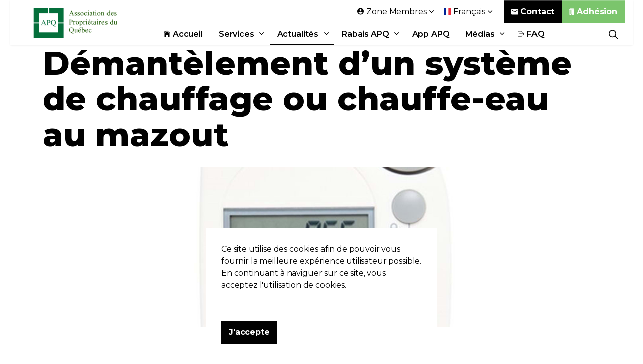

--- FILE ---
content_type: text/html; charset=utf-8
request_url: https://www.google.com/recaptcha/api2/aframe
body_size: 180
content:
<!DOCTYPE HTML><html><head><meta http-equiv="content-type" content="text/html; charset=UTF-8"></head><body><script nonce="-KaRsS-mUhh6Fa5lNDNpdg">/** Anti-fraud and anti-abuse applications only. See google.com/recaptcha */ try{var clients={'sodar':'https://pagead2.googlesyndication.com/pagead/sodar?'};window.addEventListener("message",function(a){try{if(a.source===window.parent){var b=JSON.parse(a.data);var c=clients[b['id']];if(c){var d=document.createElement('img');d.src=c+b['params']+'&rc='+(localStorage.getItem("rc::a")?sessionStorage.getItem("rc::b"):"");window.document.body.appendChild(d);sessionStorage.setItem("rc::e",parseInt(sessionStorage.getItem("rc::e")||0)+1);localStorage.setItem("rc::h",'1768466284056');}}}catch(b){}});window.parent.postMessage("_grecaptcha_ready", "*");}catch(b){}</script></body></html>

--- FILE ---
content_type: text/css
request_url: https://www.apq.org/DependencyHandler.axd?s=L2Nzcy91c2tpbm5lZC9tb2R1bGVzL3BhZ2UtY29tcG9uZW50cy9wY19saW5rcy5jc3M7L2Nzcy91c2tpbm5lZC9tb2R1bGVzL3BhZ2UtY29tcG9uZW50cy9wY19saXN0aW5nLmNzczsvY3NzL3Vza2lubmVkL21vZHVsZXMvcGFnZS1jb21wb25lbnRzL3BjX3BvZHMuY3NzOy9jc3MvdXNraW5uZWQvbW9kdWxlcy9wYWdlLWNvbXBvbmVudHMvcGNfc3BsaXQuY3NzOy9jc3MvdXNraW5uZWQvbW9kdWxlcy9wYWdlLWNvbXBvbmVudHMvcGNfdGFicy1hY2NvcmRpb25zLmNzczsvY3NzL3Vza2lubmVkL21vZHVsZXMvcGFnZS1jb21wb25lbnRzL3BjX3dpbmRvd3MuY3NzOy9jc3MvdXNraW5uZWQvbW9kdWxlcy9zaXRld2lkZS1wb2RzL2FsbF9zd3AuY3NzOy9jc3MvdXNraW5uZWQvbW9kdWxlcy9mb3Jtcy9hbGxfZm9ybXMuY3NzOy9jc3MvdXNraW5uZWQvbW9kdWxlcy9mb3Jtcy9mb3JtX2NvbnRhY3QuY3NzOy9jc3MvdXNraW5uZWQvbW9kdWxlcy9mb3Jtcy9mb3JtX2xvZ2luLmNzczsvY3NzL3Vza2lubmVkL21vZHVsZXMvZm9ybXMvZm9ybV9uZXdzbGV0dGVyLmNzczsvY3NzL3Vza2lubmVkL21vZHVsZXMvZm9ybXMvZm9ybV9zaXRlLXNlYXJjaC5jc3M7L2Nzcy91c2tpbm5lZC9tb2R1bGVzL2Zvcm1zL2Zvcm1fbG9hZGluZy5jc3M7L2Nzcy91c2tpbm5lZC9tb2R1bGVzL21pc2MvYWxsX21pc2MuY3NzOy9jc3MvdXNraW5uZWQvbW9kdWxlcy9taXNjL21pc2NfYXV0aG9ycy5jc3M7L2Nzcy91c2tpbm5lZC9tb2R1bGVzL21pc2MvbWlzY19iYWNrLXRvLXRvcC5jc3M7L2Nzcy91c2tpbm5lZC9tb2R1bGVzL21pc2MvbWlzY19idXR0b25zLmNzczsvY3NzL3Vza2lubmVkL21vZHVsZXMvbWlzYy9taXNjX2ltYWdlcy5jc3M7L2Nzcy91c2tpbm5lZC9tb2R1bGVzL21pc2MvbWlzY19sYXp5ZnJhbWUtdmlkZW8uY3NzOy9jc3MvdXNraW5uZWQvbW9kdWxlcy9taXNjL21pc2NfbGlnaHRib3guY3NzOy9jc3MvdXNraW5uZWQvbW9kdWxlcy9taXNjL21pc2NfbGlua3MuY3NzOy9jc3MvdXNraW5uZWQvbW9kdWxlcy9taXNjL21pc2NfbWV0YS5jc3M7L2Nzcy91c2tpbm5lZC9tb2R1bGVzL21pc2MvbWlzY19ub3RpZmljYXRpb24uY3NzOy9jc3MvdXNraW5uZWQvbW9kdWxlcy9taXNjL21pc2Nfb3ZlcmxheS1pY29ucy5jc3M7L2Nzcy91c2tpbm5lZC9tb2R1bGVzL21pc2MvbWlzY19zY3JvbGwtcHJvbXB0LmNzczsvY3NzL3Vza2lubmVkL21vZHVsZXMvbWlzYy9taXNjX3RhYmxlcy5jc3M7L2Nzcy91c2tpbm5lZC9tb2R1bGVzL21pc2MvbWlzY19kaXJlY3Rpb25zLmNzczsvY3NzL3Vza2lubmVkL21vZHVsZXMvc2hvcC9hbGxfc2hvcC5jc3M7L2Nzcy91c2tpbm5lZC9tb2R1bGVzL3Nob3Avc2hvcF9zbmlwY2FydC5jc3M7L2Nzcy91c2tpbm5lZC9tb2R1bGVzL3Nob3Avc2hvcF9lY3dpZC5jc3M7&t=Css&cdv=2093385524
body_size: 14407
content:

.listing.listing_links:not(.listing_links-mini){margin-right:0;margin-left:0;border-width:var(--base-border-width) var(--base-border-width) 0 0;border-style:solid;border-color:rgba(var(--base-borders),1);}.listing.listing_links:not(.listing_links-mini) .item{padding:0;margin:0;}.listing.listing_links:not(.listing_links-mini) .item a{padding:var(--base-half-spacing);border-width:0 0 var(--base-border-width) var(--base-border-width);border-style:solid;border-color:rgba(var(--base-borders),1);}.listing.listing_links:not(.listing_links-mini) .item a:hover{background-color:rgba(var(--base-borders),0.1);}footer#site-footer .listing.listing_links:not(.listing_links-mini){border-color:rgba(var(--footer-borders),1);}footer#site-footer .listing.listing_links:not(.listing_links-mini) .item a{border-color:rgba(var(--footer-borders),1);}footer#site-footer .listing.listing_links:not(.listing_links-mini) .item a:hover{background-color:rgba(var(--footer-borders),0.1);}.listing.listing_links:not(.listing_links-mini) .item .heading{margin-top:0;}.listing.listing_links.listing_links-mini .item{margin:5px 0;}.listing.listing_links.listing_links-mini .item a{position:relative;}.listing.listing_links.listing_links-mini .has-dash .item a,.listing.listing_links.listing_links-mini.has-dash .item a{padding-left:15px;}.listing.listing_links.listing_links-mini .has-dash .item a::after,.listing.listing_links.listing_links-mini.has-dash .item a::after{content:"";position:absolute;top:11px;left:0;display:block;width:5px;height:var(--base-border-width);background-color:rgba(var(--base-link),1);}.listing.listing_links.listing_links-mini .item a:hover::after{width:8px;background-color:rgba(var(--base-link-hover),1);}footer#site-footer .listing.listing_links.listing_links-mini .item a::after{background-color:rgba(var(--footer-link),1);}footer#site-footer .listing.listing_links.listing_links-mini .item a:hover::after{background-color:rgba(var(--footer-link-hover),1);}

.listing.listing_no-spacing{overflow:hidden;}.listing.listing_search-results{margin-top:var(--base-half-spacing);margin-bottom:var(--base-half-spacing);}.p-0 .listing.listing_no-spacing:not(.listing_window-mosaic):first-child{margin-top:0;}.p-0 .listing.listing_no-spacing:not(.listing_window-mosaic):last-child{margin-bottom:0;}.row.listing.listing_no-spacing:not(.listing_window-mosaic){margin-right:0;margin-left:0;}.container-fluid .row.listing:not(.listing_no-spacing):not(.listing_window-mosaic){margin-right:0;margin-left:0;}.repeatable.tabbed + .repeatable-content .listing{margin-top:var(--base-spacing);}.listing .item{margin-bottom:var(--base-spacing);}.listing.listing_no-spacing:not(.listing_window-mosaic) .item{padding:0;margin:0;}.item .inner{position:relative;width:100%;}.item.item_text-boxed .inner::after{content:"";display:block;}.item a:not(.btn){display:block;}.item.item_text-boxed a:not(.btn){overflow:hidden;height:100%;}.item .text a:not(.btn){display:inline;}.hide-buttons .item .link{display:none;}.item .image{position:relative;z-index:0;}.item .image img{width:100%;}.icon-images .image *{max-width:80px!important;}.icon-images .text-center .image *{margin:0 auto;}.icon-images .text-right .image *{margin-left:auto;}.icon-images .listing:not(.listing_window-mosaic) .item.item_has-bg .image{margin-bottom:0;padding:var(--base-spacing);}.icon-images .listing:not(.listing_window-mosaic) .item.item_has-bg .image + .info{padding-top:0;}.item.item_overlay .image::before{content:"";position:absolute;top:0;right:0;left:0;bottom:0;z-index:1;opacity:0.4;transition:opacity 0.3s ease-in-out 0s;}.item.item_overlay a:hover .image::before{opacity:0.8;}.item.item_text-boxed .info{padding:var(--base-spacing);max-width:560px;}.item.item_text-boxed.text-center .info{margin-left:auto;margin-right:auto;}.item.item_text-boxed.text-right .info{margin-left:auto;}.listing .item.item_text-boxed .image + .info{position:absolute;right:0;left:0;z-index:2;}.listing .item.item_text-boxed .image + .info.align-self-start{top:0;}.listing .item.item_text-boxed .image + .info.align-self-center{top:50%;transform:translateY(-50%);}.listing .item.item_text-boxed .image + .info.align-self-end{top:auto;bottom:0;}.listing .item.item_text-boxed .image + .info:not(.align-self-start):not(.align-self-center):not(.align-self-end){top:auto;bottom:0;}html.no-touch .item.item_text-boxed.item_hover-reveal a .image + .info .text,html.no-touch .item.item_text-boxed.item_hover-reveal a .image + .info .link{opacity:0;max-height:0;overflow:hidden;transition:all 0.3s ease-in-out 0s;}html.no-touch .item.item_text-boxed.item_hover-reveal a:hover .image + .info .text,html.no-touch .item.item_text-boxed.item_hover-reveal a:hover .image + .info .link,html.no-touch .item.item_text-boxed.item_hover-reveal a:focus .image + .info .text,html.no-touch .item.item_text-boxed.item_hover-reveal a:focus .image + .info .link,html.no-touch .item.item_text-boxed.item_hover-reveal a:active .image + .info .text,html.no-touch .item.item_text-boxed.item_hover-reveal a:active .image + .info .link{opacity:1;max-height:300px;overflow:visible;}html.no-touch .item.item_text-boxed.item_hover-reveal a:focus-within .image + .info .text,html.no-touch .item.item_text-boxed.item_hover-reveal a:focus-within .image + .info .link{opacity:1;max-height:300px;overflow:visible;}html.no-touch .item.item_text-boxed.item_hover-reveal_image .image::before{display:none;}html.no-touch .item.item_text-boxed.item_hover-reveal_image a .image{opacity:0;transition:all 0.3s ease-in-out 0s;}html.no-touch .item.item_text-boxed.item_hover-reveal_image a:hover .image,html.no-touch .item.item_text-boxed.item_hover-reveal_image a:focus .image,html.no-touch .item.item_text-boxed.item_hover-reveal_image a:active .image{opacity:1;}html.no-touch .item.item_text-boxed.item_hover-reveal_image a:focus-within .image{opacity:1;}html.no-touch .item.item_text-boxed.item_hover-hide_image a .image{opacity:1;transition:all 0.3s ease-in-out 0s;}html.no-touch .item.item_text-boxed.item_hover-hide_image a:hover .image,html.no-touch .item.item_text-boxed.item_hover-hide_image a:focus .image,html.no-touch .item.item_text-boxed.item_hover-hide_image a:active .image{opacity:0;}html.no-touch .item.item_text-boxed.item_hover-hide_image a:focus-within .image{opacity:0;}@media (min-width:0) and (max-width:575px){}@media (min-width:576px) and (max-width:991px){}@media (min-width:768px){}@media (min-width:992px){.listing.listing_search-results{margin-top:var(--base-spacing);margin-bottom:var(--base-spacing);}}@media (min-width:1200px){}.item.item_text-below:not(.item_has-bg) .image,.item.item_text-left:not(.item_has-bg) .image,.item.item_text-right:not(.item_has-bg) .image{margin-bottom:var(--base-half-spacing);}.item.item_text-above:not(.item_has-bg) .image{margin-top:var(--base-half-spacing);}.item.item_text-below.item_has-bg .info,.item.item_text-left.item_has-bg .info,.item.item_text-right.item_has-bg .info,.item.item_text-above.item_has-bg .info{padding:var(--base-spacing);}.item.item_text-left .image,.item.item_text-right .image{align-self:flex-start;}.icon-images .item.item_text-left .image,.icon-images .item.item_text-right .image{max-width:50px;}@media (min-width:0) and (max-width:575px){}@media (min-width:768px){.item.item_text-above:not(.item_has-bg) .image{margin-top:var(--base-half-spacing);}.item.item_text-below:not(.item_has-bg) .image{margin-bottom:var(--base-half-spacing);}.item.item_text-left,.item.item_text-right,.item.item_text-left .inner,.item.item_text-right .inner,.item.item_text-left .inner > a:not(.btn),.item.item_text-right .inner > a:not(.btn){display:flex;display:-ms-flexbox;flex-direction:row-reverse;-ms-flex-direction:row-reverse;}.item.item_text-left .inner,.item.item_text-right .inner,.item.item_text-left .inner > a:not(.btn),.item.item_text-right .inner > a:not(.btn){width:100%;}.item.item_text-right,.item.item_text-right .inner,.item.item_text-right .inner > a:not(.btn){flex-direction:row;-ms-flex-direction:row;}.item.item_text-left .image,.item.item_text-right .image{flex:0 0 40%;-ms-flex:0 0 40%;max-width:40%;margin:0!important;}.icon-images .item.item_text-left .image,.icon-images .item.item_text-right .image{flex:0 0 10%;-ms-flex:0 0 10%;max-width:10%;}.item.item_text-left .info,.item.item_text-right .info{flex:0 0 100%;-ms-flex:0 0 100%;max-width:100%;}.item.item_text-left .image + .info,.item.item_text-right .image + .info{flex:0 0 60%;-ms-flex:0 0 60%;max-width:60%;}.icon-images .item.item_text-left .image + .info,.icon-images .item.item_text-right .image + .info{flex:0 0 90%;-ms-flex:0 0 90%;max-width:90%;}.item.item-blog.item_text-right .info,.item.item-blog.item_text-left .info{padding-bottom:calc(60px + (var(--base-spacing) * 2));}.item.item-blog.item_text-right:not(.item_has-bg) .info,.item.item-blog.item_text-left:not(.item_has-bg) .info{padding-bottom:calc(var(--base-spacing) * 3);}.item.item-blog.item_text-right:not(.item_has-bg) .image + .info{padding-left:var(--base-spacing);}.item.item-blog.item_text-left:not(.item_has-bg) .image + .info{padding-right:var(--base-spacing);}.item.item_text-right:not(.item_has-bg):not(.item-blog) .info{padding:0 0 var(--base-spacing) 0;}.item.item_text-left:not(.item_has-bg):not(.item-blog) .info{padding:0 0 var(--base-spacing) 0;}.item.item_text-right:not(.item_has-bg):not(.item-blog) .image + .info{padding:0 0 var(--base-spacing) var(--base-spacing);}.item.item_text-left:not(.item_has-bg):not(.item-blog) .image + .info{padding:0 var(--base-spacing) var(--base-spacing) 0;}.icon-images .item.item_text-right:not(.item_has-bg):not(.item-blog) .image + .info{padding:0 0 var(--base-spacing) var(--base-half-spacing);}.icon-images .item.item_text-left:not(.item_has-bg):not(.item-blog) .image + .info{padding:0 var(--base-half-spacing) var(--base-spacing) 0;}}

.item.usn_pod_code .secondary-heading + .code-item,.item.usn_pod_code .heading + .code-item{margin-top:var(--base-half-spacing);}.item.usn_pod_accordiontab .secondary-heading + .repeatable,.item.usn_pod_accordiontab .heading + .repeatable{margin-top:var(--base-half-spacing);}.item.usn_pod_form .secondary-heading + .form,.item.usn_pod_form .heading + .form{margin-top:var(--base-half-spacing);}.component.usn_cmp_pods .item.usn_pod_form:not(.items-1):not(.items-2) .form-group.col-md-6{flex:0 0 100%;max-width:100%;}.item.usn_pod_image .secondary-heading + .image,.item.usn_pod_image .heading + .image{margin-top:var(--base-half-spacing);}.item.usn_pod_links .secondary-heading + .listing_links,.item.usn_pod_links .heading + .listing_links{margin-top:var(--base-half-spacing);}.item.usn_pod_podsubpagelisting .secondary-heading + .repeatable-content,.item.usn_pod_podsubpagelisting .heading + .repeatable-content,.item.usn_pod_podsubpagelisting .secondary-heading + .repeatable,.item.usn_pod_podsubpagelisting .heading + .repeatable{margin-top:var(--base-half-spacing);}.item.usn_pod_podsubpagelisting .repeatable-content .listing .item{margin-bottom:var(--base-half-spacing);}.item.usn_pod_podsubpagelisting .repeatable-content .listing .item:last-child{margin-bottom:0;}.item.usn_pod_quote .secondary-heading + .item-quote,.item.usn_pod_quote .heading + .item-quote{margin-top:var(--base-half-spacing);}.item.usn_pod_searchlinks .secondary-heading + .site-search,.item.usn_pod_searchlinks .heading + .site-search,.item.usn_pod_searchlinks .secondary-heading + nav.quick-links,.item.usn_pod_searchlinks .heading + nav.quick-links{margin-top:var(--base-half-spacing);}.item.usn_pod_sociallinks .secondary-heading + nav.social,.item.usn_pod_sociallinks .heading + nav.social{margin-top:var(--base-half-spacing);}.item.usn_pod_video .secondary-heading + a,.item.usn_pod_video .heading + a{margin-top:var(--base-half-spacing);}

.component.usn_cmp_splitcomponent .component-main > .item.item_block{position:relative;z-index:1;}.component.usn_cmp_splitcomponent.p-0 .container-fluid .item_block.usn_cmp_gallery{margin:0;padding:0;}.usn_cmp_splitcomponent.p-0 .container-fluid .item_block.usn_cmp_text .info{padding:var(--base-half-spacing);}@media (min-width:0) and (max-width:767px){.component.usn_cmp_splitcomponent .component-main > .item.item_block.order-2{margin-top:var(--base-spacing);}}@media (min-width:0) and (max-width:575px){}@media (min-width:576px){}@media (min-width:768px){}@media (min-width:992px){.component.usn_cmp_splitcomponent .component-main > .item.item_block.item_overlap-pull-left,.component.usn_cmp_splitcomponent .component-main > .item.item_block.item_overlap-pull-right{position:relative;z-index:2;}.component.usn_cmp_splitcomponent .component-main > .item.item_block.order-md-2.item_overlap-pull-left{left:-8.3333333%;}.component.usn_cmp_splitcomponent .component-main > .item.item_block.order-md-1.item_overlap-pull-left.item_overlap-double{left:-16.7%;}.component.usn_cmp_splitcomponent .component-main > .item.item_block.order-md-1.item_overlap-pull-right{right:-8.3333333%;}.component.usn_cmp_splitcomponent .component-main > .item.item_block.order-md-1.item_overlap-pull-right.item_overlap-double{right:-16.7%;}.component.usn_cmp_splitcomponent .container-fluid .item_block.usn_cmp_text .info{max-width:500px;padding:var(--base-spacing);margin-left:auto;margin-right:auto;}}@media (min-width:1200px){.component.usn_cmp_splitcomponent .container-fluid .item_block.usn_cmp_text .info{max-width:600px;}}

.repeatable .nav-tabs{border:0 none!important;}.repeatable .tab{position:relative;margin:0;}.repeatable .tab .nav-link{position:relative;display:block;cursor:pointer;outline:0 none;-webkit-transition:opacity 0.3s ease-in-out 0s,color 0.3s ease-in-out 0s,background-color 0.3s ease-in-out 0s,text-decoration 0.3s ease-in-out 0s,top 0.3s ease-in-out 0s,right 0.3s ease-in-out 0s,bottom 0.3s ease-in-out 0s,left 0.3s ease-in-out 0s,width 0.3s ease-in-out 0s,max-width 0.3s ease-in-out 0s,height 0.3s ease-in-out 0s,max-height 0.3s ease-in-out 0s,padding-top 0.3s ease-in-out 0s,padding-right 0.3s ease-in-out 0s,padding-bottom 0.3s ease-in-out 0s,padding-left 0.3s ease-in-out 0s,box-shadow 0.3s ease-in-out 0s,border-color 0.3s ease-in-out 0s,transform 0.3s ease-in-out 0s;transition:opacity 0.3s ease-in-out 0s,color 0.3s ease-in-out 0s,background-color 0.3s ease-in-out 0s,text-decoration 0.3s ease-in-out 0s,top 0.3s ease-in-out 0s,right 0.3s ease-in-out 0s,bottom 0.3s ease-in-out 0s,left 0.3s ease-in-out 0s,width 0.3s ease-in-out 0s,max-width 0.3s ease-in-out 0s,height 0.3s ease-in-out 0s,max-height 0.3s ease-in-out 0s,padding-top 0.3s ease-in-out 0s,padding-right 0.3s ease-in-out 0s,padding-bottom 0.3s ease-in-out 0s,padding-left 0.3s ease-in-out 0s,box-shadow 0.3s ease-in-out 0s,border-color 0.3s ease-in-out 0s,transform 0.3s ease-in-out 0s;}.repeatable .repeatable-content{padding:var(--base-half-spacing) 0;}.repeatable.accordion .repeatable-content{padding:0;}.repeatable.accordion .repeatable-content .text{padding:var(--base-half-spacing) 0;}.repeatable.tab-basic .tab .nav-link{padding:calc(var(--base-half-spacing) / 1.5) var(--base-half-spacing);border-width:var(--base-border-width);border-style:solid;border-radius:var(--base-border-radius) var(--base-border-radius) 0 0;}.repeatable.tabbed.tab-basic .tab .nav-link{border-width:var(--base-border-width) var(--base-border-width) 0;}.repeatable.accordion.tab-basic .tab .nav-link.collapsed{border-radius:var(--base-border-radius);}.repeatable.tab-basic .repeatable-content{padding:var(--base-half-spacing);border-width:var(--base-border-width);border-style:solid;border-radius:0 var(--base-border-radius) var(--base-border-radius) var(--base-border-radius);}.repeatable.accordion.tab-basic .repeatable-content{border-radius:0 0 var(--base-border-radius) var(--base-border-radius);}.repeatable.accordion.tab-basic .repeatable-content{padding:0;}.repeatable.accordion.tab-basic .repeatable-content .text{padding:var(--base-half-spacing);}.repeatable.tabbed.tab-basic .tab .nav-link.active::after{content:'';position:absolute;right:0;bottom:0;left:0;height:calc(var(--base-border-width) * 2);background:rgba(var(--base-highlight),1);}.repeatable.tab-basic .tab .nav-link{color:rgba(var(--base-link-hover),1);border-color:rgba(var(--base-borders),1);background:transparent;}.repeatable.tabbed.tab-basic .tab .nav-link:not(.active){background:rgba(var(--base-borders),0.15);}.repeatable.tabbed.tab-basic .tab .nav-link:not(.active):hover,.repeatable.accordion.tab-basic .tab .nav-link.collapsed:hover{color:rgba(var(--base-link-hover),1);background:rgba(var(--base-borders),0.25);}.repeatable.tabbed.tab-basic .tab .nav-link.active,.repeatable.accordion.tab-basic .tab .nav-link{color:rgba(var(--base-heading),1);}.repeatable.tabbed.tab-basic .tab .nav-link.active{border-bottom-color:transparent!important;}.repeatable.tab-basic .repeatable-content{border-color:rgba(var(--base-borders),1);background:transparent;}footer#site-footer .repeatable.tab-basic .tab .nav-link{color:rgba(var(--footer-link),1);border-color:rgba(var(--footer-borders),1);background:transparent;}footer#site-footer .repeatable.tabbed.tab-basic .tab .nav-link{background:rgba(var(--footer-borders),0.5);}footer#site-footer .repeatable.tabbed.tab-basic .tab .nav-link:not(.active):hover,footer#site-footer .repeatable.accordion.tab-basic .tab .nav-link.collapsed:hover{color:rgba(var(--footer-link-hover),1);background:rgba(var(--footer-borders),0.75);}footer#site-footer .repeatable.tabbed.tab-basic .tab .nav-link.active,footer#site-footer .repeatable.accordion.tab-basic .tab .nav-link:not(.collapsed){color:rgba(var(--footer-heading),1);background:transparent;}footer#site-footer .repeatable.tab-basic .repeatable-content{border-color:rgba(var(--footer-borders),1);}.repeatable.tab-buttons .tab .nav-link{padding:var(--btn-padding_top) var(--btn-padding_right) var(--btn-padding_bottom) var(--btn-padding_left);border-width:var(--base-border-width);border-style:solid;border-radius:var(--btn-border-radius);box-shadow:var(--btn-box-shadow_h) var(--btn-box-shadow_v) var(--btn-box-shadow_b) rgba(var(--base-btn-borders),var(--btn-box-shadow_o));}.repeatable.tab-buttons .repeatable-content{padding:var(--base-half-spacing) 0;border:0 none;}.repeatable.accordion.tab-buttons .repeatable-content{padding:0;}.repeatable.accordion.tab-buttons .repeatable-content .text{padding:var(--base-half-spacing) 0;}.repeatable.tab-buttons .tab .nav-link{color:rgba(var(--base-heading),1);border-color:rgba(var(--base-borders),0.25);background:transparent;}.repeatable.tabbed.tab-buttons .tab .nav-link:not(.active):hover,.repeatable.accordion.tab-buttons .tab .nav-link.collapsed:hover{color:rgba(var(--base-heading),1);border-color:rgba(var(--base-borders),1);}.repeatable.tabbed.tab-buttons .tab .nav-link.active,.repeatable.accordion.tab-buttons .tab .nav-link:not(.collapsed){color:rgba(var(--base-heading),1);border-color:rgba(var(--base-heading),1);}.repeatable.tab-buttons .tab .nav-link{box-shadow:var(--btn-box-shadow_h) var(--btn-box-shadow_v) var(--btn-box-shadow_b) rgba(var(--base-borders),0.25);}.repeatable.tabbed.tab-buttons .tab .nav-link:not(.active):hover,.repeatable.accordion.tab-buttons .tab .nav-link.collapsed:hover{box-shadow:var(--btn-box-shadow_h) var(--btn-box-shadow_v) var(--btn-box-shadow_b) rgba(var(--base-borders),var(--btn-box-shadow_o));}.repeatable.tabbed.tab-buttons .tab .nav-link.active,.repeatable.accordion.tab-buttons .tab .nav-link:not(.collapsed){box-shadow:var(--btn-box-shadow_h) var(--btn-box-shadow_v) var(--btn-box-shadow_b) rgba(var(--base-borders),var(--btn-box-shadow_o));}footer#site-footer .repeatable.tab-buttons .tab .nav-link{color:rgba(var(--footer-heading),1);border-color:rgba(var(--footer-borders),0.25);background:transparent;}footer#site-footer .repeatable.tabbed.tab-buttons .tab .nav-link:not(.active):hover,footer#site-footer .repeatable.accordion.tab-buttons .tab .nav-link.collapsed:hover{color:rgba(var(--footer-heading),1);border-color:rgba(var(--footer-borders),1);}footer#site-footer .repeatable.tabbed.tab-buttons .tab .nav-link.active,footer#site-footer .repeatable.accordion.tab-buttons .tab .nav-link:not(.collapsed){color:rgba(var(--footer-heading),1);border-color:rgba(var(--footer-heading),1);}footer#site-footer .repeatable.tab-buttons .tab .nav-link{box-shadow:var(--btn-box-shadow_h) var(--btn-box-shadow_v) var(--btn-box-shadow_b) rgba(var(--footer-borders),0.25);}footer#site-footer .repeatable.tabbed.tab-buttons .tab .nav-link:not(.active):hover,footer#site-footer .repeatable.accordion.tab-buttons .tab .nav-link.collapsed:hover{box-shadow:var(--btn-box-shadow_h) var(--btn-box-shadow_v) var(--btn-box-shadow_b) rgba(var(--footer-borders),var(--btn-box-shadow_o));}footer#site-footer .repeatable.tabbed.tab-buttons .tab .nav-link.active,footer#site-footer .repeatable.accordion.tab-buttons .tab .nav-link:not(.collapsed){box-shadow:var(--btn-box-shadow_h) var(--btn-box-shadow_v) var(--btn-box-shadow_b) rgba(var(--footer-borders),var(--btn-box-shadow_o));}.repeatable.tab-underline .tab .nav-link{padding:5px 0 2px;border-radius:0;background:transparent;}.repeatable.tab-underline .tab .nav-link::before{content:'';position:absolute;bottom:2px;width:0;height:var(--base-border-width);opacity:0;-webkit-transition:opacity 0.3s ease-in-out 0s,color 0.3s ease-in-out 0s,background-color 0.3s ease-in-out 0s,text-decoration 0.3s ease-in-out 0s,top 0.3s ease-in-out 0s,right 0.3s ease-in-out 0s,bottom 0.3s ease-in-out 0s,left 0.3s ease-in-out 0s,width 0.3s ease-in-out 0s,max-width 0.3s ease-in-out 0s,height 0.3s ease-in-out 0s,max-height 0.3s ease-in-out 0s,padding-top 0.3s ease-in-out 0s,padding-right 0.3s ease-in-out 0s,padding-bottom 0.3s ease-in-out 0s,padding-left 0.3s ease-in-out 0s,box-shadow 0.3s ease-in-out 0s,border-color 0.3s ease-in-out 0s,transform 0.3s ease-in-out 0s;transition:opacity 0.3s ease-in-out 0s,color 0.3s ease-in-out 0s,background-color 0.3s ease-in-out 0s,text-decoration 0.3s ease-in-out 0s,top 0.3s ease-in-out 0s,right 0.3s ease-in-out 0s,bottom 0.3s ease-in-out 0s,left 0.3s ease-in-out 0s,width 0.3s ease-in-out 0s,max-width 0.3s ease-in-out 0s,height 0.3s ease-in-out 0s,max-height 0.3s ease-in-out 0s,padding-top 0.3s ease-in-out 0s,padding-right 0.3s ease-in-out 0s,padding-bottom 0.3s ease-in-out 0s,padding-left 0.3s ease-in-out 0s,box-shadow 0.3s ease-in-out 0s,border-color 0.3s ease-in-out 0s,transform 0.3s ease-in-out 0s;}html[dir="ltr"] .repeatable.tab-underline .tab .nav-link::before{left:0;}.repeatable.tabbed.tab-underline .tab .nav-link.active::before,.repeatable.accordion.tab-underline .tab .nav-link:not(.collapsed)::before,.repeatable.tabbed.tab-underline .tab .nav-link:not(.active):hover::before,.repeatable.accordion.tab-underline .tab .nav-link.collapsed:hover::before{opacity:1;width:100%;}.repeatable.tab-underline .repeatable-content{padding:var(--base-half-spacing) 0;border:0 none;}.repeatable.accordion.tab-underline .repeatable-content{padding:0;}.repeatable.accordion.tab-underline .repeatable-content .text{padding:var(--base-half-spacing) 0;}.repeatable.tab-underline .tab .nav-link{color:rgba(var(--base-link),1);background:transparent;}.repeatable.tabbed.tab-underline .tab .nav-link:not(.active):hover,.repeatable.accordion.tab-underline .tab .nav-link.collapsed:hover{color:rgba(var(--base-link-hover),1);}.repeatable.tabbed.tab-underline .tab .nav-link:not(.active):hover::before,.repeatable.accordion.tab-underline .tab .nav-link.collapsed:hover::before{background:rgba(var(--base-link-hover),1);}.repeatable.tabbed.tab-underline .tab .nav-link.active,.repeatable.accordion.tab-underline .tab .nav-link:not(.collapsed){color:rgba(var(--base-heading),1);}.repeatable.tabbed.tab-underline .tab .nav-link.active::before,.repeatable.accordion.tab-underline .tab .nav-link:not(.collapsed)::before{background:rgba(var(--base-heading),1);}footer#site-footer .repeatable.tab-underline .tab .nav-link{color:rgba(var(--footer-link),1);background:transparent;}footer#site-footer .repeatable.tabbed.tab-underline .tab .nav-link:not(.active):hover,footer#site-footer .repeatable.accordion.tab-underline .tab .nav-link.collapsed:hover{color:rgba(var(--footer-link-hover),1);}footer#site-footer .repeatable.tabbed.tab-underline .tab .nav-link:not(.active):hover::before,footer#site-footer .repeatable.accordion.tab-underline .tab .nav-link.collapsed:hover::before{background:rgba(var(--footer-link-hover),1);}footer#site-footer .repeatable.tabbed.tab-underline .tab .nav-link.active,footer#site-footer .repeatable.accordion.tab-underline .tab .nav-link:not(.collapsed){color:rgba(var(--footer-heading),1);}footer#site-footer .repeatable.tabbed.tab-underline .tab .nav-link.active::before,footer#site-footer .repeatable.accordion.tab-underline .tab .nav-link:not(.collapsed)::before{background:rgba(var(--footer-heading),1);}.repeatable.tabbed.tab-linethrough nav.tabs,.repeatable.accordion.tab-linethrough .tab{margin:0 -5px;}.repeatable.tab-linethrough .tab .nav-link{padding:5px 5px 2px;border-radius:0;background:transparent;}.repeatable.tab-linethrough .tab .nav-link::before{content:'';position:absolute;top:50%;width:0;height:var(--base-border-width);opacity:0;transform:translateY(-50%);-webkit-transition:opacity 0.3s ease-in-out 0s,color 0.3s ease-in-out 0s,background-color 0.3s ease-in-out 0s,text-decoration 0.3s ease-in-out 0s,top 0.3s ease-in-out 0s,right 0.3s ease-in-out 0s,bottom 0.3s ease-in-out 0s,left 0.3s ease-in-out 0s,width 0.3s ease-in-out 0s,max-width 0.3s ease-in-out 0s,height 0.3s ease-in-out 0s,max-height 0.3s ease-in-out 0s,padding-top 0.3s ease-in-out 0s,padding-right 0.3s ease-in-out 0s,padding-bottom 0.3s ease-in-out 0s,padding-left 0.3s ease-in-out 0s,box-shadow 0.3s ease-in-out 0s,border-color 0.3s ease-in-out 0s,transform 0.3s ease-in-out 0s;transition:opacity 0.3s ease-in-out 0s,color 0.3s ease-in-out 0s,background-color 0.3s ease-in-out 0s,text-decoration 0.3s ease-in-out 0s,top 0.3s ease-in-out 0s,right 0.3s ease-in-out 0s,bottom 0.3s ease-in-out 0s,left 0.3s ease-in-out 0s,width 0.3s ease-in-out 0s,max-width 0.3s ease-in-out 0s,height 0.3s ease-in-out 0s,max-height 0.3s ease-in-out 0s,padding-top 0.3s ease-in-out 0s,padding-right 0.3s ease-in-out 0s,padding-bottom 0.3s ease-in-out 0s,padding-left 0.3s ease-in-out 0s,box-shadow 0.3s ease-in-out 0s,border-color 0.3s ease-in-out 0s,transform 0.3s ease-in-out 0s;}html[dir="ltr"] .repeatable.tab-linethrough .tab .nav-link::before{left:0;}.repeatable.tabbed.tab-linethrough .tab .nav-link.active::before,.repeatable.accordion.tab-linethrough .tab .nav-link:not(.collapsed)::before{opacity:1;width:100%;}.repeatable.tabbed.tab-linethrough .tab .nav-link:not(.active):hover::before,.repeatable.accordion.tab-linethrough .tab .nav-link.collapsed:hover::before{opacity:1;width:100%;}.repeatable.tab-linethrough .repeatable-content{padding:var(--base-half-spacing) 0;border:0 none;}.repeatable.accordion.tab-linethrough .repeatable-content{padding:0;}.repeatable.accordion.tab-linethrough .repeatable-content .text{padding:var(--base-half-spacing) 0;}.repeatable.tab-linethrough .tab .nav-link{color:rgba(var(--base-link),1);background:transparent;}.repeatable.tabbed.tab-linethrough .tab .nav-link:not(.active):hover,.repeatable.accordion.tab-linethrough .tab .nav-link.collapsed:hover{color:rgba(var(--base-link-hover),1);}.repeatable.tabbed.tab-linethrough .tab .nav-link:not(.active):hover::before,.repeatable.accordion.tab-linethrough .tab .nav-link.collapsed:hover::before{background:rgba(var(--base-link-hover),1);}.repeatable.tabbed.tab-linethrough .tab .nav-link.active,.repeatable.accordion.tab-linethrough .tab .nav-link:not(.collapsed){color:rgba(var(--base-heading),1);}.repeatable.tabbed.tab-linethrough .tab .nav-link.active::before,.repeatable.accordion.tab-linethrough .tab .nav-link:not(.collapsed)::before{background:rgba(var(--base-heading),1);}footer#site-footer .repeatable.tab-linethrough .tab .nav-link{color:rgba(var(--footer-link),1);background:transparent;}footer#site-footer .repeatable.tabbed.tab-linethrough .tab .nav-link:not(.active):hover,footer#site-footer .repeatable.accordion.tab-linethrough .tab .nav-link.collapsed:hover{color:rgba(var(--footer-link-hover),1);}footer#site-footer .repeatable.tabbed.tab-linethrough .tab .nav-link.active,footer#site-footer .repeatable.accordion.tab-linethrough .tab .nav-link:not(.collapsed){color:rgba(var(--footer-heading),1);}footer#site-footer .repeatable.tabbed.tab-linethrough .tab .nav-link.active::before,footer#site-footer .repeatable.accordion.tab-linethrough .tab .nav-link:not(.collapsed)::before{background:rgba(var(--footer-heading),1);}.tab-content{position:relative;}.tab-content > .tab-pane{position:absolute;top:0;left:0;right:0;display:block;height:0;overflow-y:hidden;opacity:0;}.tab-content > .tab-pane.active{position:relative;overflow-y:visible;height:100%;opacity:1;}.tab-content > .tab-pane:not(:first-child) .item.os-animation{opacity:0;transition:opacity 0.7s ease-in-out 0s;}.tab-content > .tab-pane.active:not(:first-child) .item.os-animation.animated{opacity:1;}.repeatable.tabbed .tabs{position:relative;z-index:1;}.repeatable.tabbed .tab{display:inline-block;margin-right:2px;}.repeatable.tabbed.tab-buttons .tab .nav-link{margin:0 5px 0 0;}.text-center .repeatable.tabbed.tab-buttons .tab .nav-link{margin:0 2.5px;}.text-right .repeatable.tabbed.tab-buttons .tab .nav-link{margin:0 0 0 5px;}.repeatable.tabbed.tab-underline .tab .nav-link{margin:0 10px 0 0;}.text-center .repeatable.tabbed.tab-underline .tab .nav-link{margin:0 5px;}.text-right .repeatable.tabbed.tab-underline .tab .nav-link{margin:0 0 0 10px;}.repeatable.tabbed.tab-linethrough .tab .nav-link{margin:0 10px 0 0;}.text-center .repeatable.tabbed.tab-linethrough .tab .nav-link{margin:0 5px;}.text-right .repeatable.tabbed.tab-linethrough .tab .nav-link{margin:0 0 0 10px;}.repeatable-content{position:relative;top:0;z-index:0;}.repeatable.accordion .tab:not(:first-child){margin-top:2px;}.repeatable.accordion.tab-buttons .tab:not(:first-child){margin-top:6px;}.repeatable.accordion.tab-underline .tab:not(:first-child){margin-top:10px;}.repeatable.accordion .tab .nav-link{padding-right:50px;}.repeatable.accordion .tab .nav-link::after{position:absolute;top:50%;right:0;width:40px;text-align:center;transform:translateY(-50%);}.repeatable.accordion.tab-linethrough .tab .nav-link:not(.collapsed)::before,.repeatable.accordion.tab-linethrough .tab .nav-link.collapsed:hover::before{width:calc(100% - 40px);}html[dir="ltr"] .repeatable.accordion.tab-underline .tab .nav-link::after,html[dir="ltr"] .repeatable.accordion.tab-linethrough .tab .nav-link::after{text-align:right;}.repeatable.accordion .repeatable-content{border-top:0!important;}

.listing.listing_window-mosaic:not(.listing_no-spacing){position:relative;margin-top:0;margin-bottom:0;}section.content.p-0 .component-inner>.container-fluid .listing.listing_window-mosaic:not(.listing_no-spacing){margin-left:0;margin-right:0;}.listing.listing_window-mosaic:not(.listing_no-spacing){padding:var(--base-half-spacing);}.listing.listing_window-mosaic:not(.listing_no-spacing) + .listing.listing_window-mosaic:not(.listing_no-spacing){padding-top:0;}.container-fluid:first-child .listing.listing_window-mosaic:not(.listing_no-spacing){margin-top:0;}.container-fluid:last-child .listing.listing_window-mosaic:not(.listing_no-spacing){margin-bottom:0;}.listing.listing_window-mosaic:not(.listing_no-spacing) .item{position:relative;margin:0;overflow:hidden;width:var(--items-1);}.listing.listing_window-mosaic:not(.listing_no-spacing) .item::before{content:"";display:block;}.listing.listing_window-mosaic:not(.listing_no-spacing) .item{height:var(--windows_basic);height:calc(var(--windows_basic) - var(--small-header-half) - var(--base-half-spacing) - 7.5px);}.listing.listing_window-mosaic:not(.listing_no-spacing) .item::before,.listing.listing_window-mosaic:not(.listing_no-spacing) .item .inner{padding-top:var(--windows_basic);padding-top:calc(var(--windows_basic) - var(--small-header-half) - var(--base-half-spacing) - 7.5px);}.listing.listing_window-mosaic:not(.listing_no-spacing) .item .inner{position:absolute;top:0;right:0;left:0;z-index:1;-webkit-backface-visibility:hidden;}.listing.listing_window-mosaic:not(.listing_no-spacing) .item .inner .image{position:absolute;top:0;right:0;bottom:0;left:0;z-index:-1;}.listing.listing_window-mosaic:not(.listing_no-spacing) .item .inner .info{max-width:460px;}.listing.listing_window-mosaic:not(.listing_no-spacing) .item .inner .info.justify-content-center{margin:0 auto;}.listing.listing_window-mosaic:not(.listing_no-spacing) .item .inner .info.justify-content-right{left:auto;right:0;}.listing.listing_window-mosaic.listing_no-spacing{position:relative;margin:0;}.container-fluid .listing.listing_window-mosaic.listing_no-spacing{margin-right:-var(--base-half-spacing);margin-left:-var(--base-half-spacing);}.container-fluid:first-child .listing.listing_window-mosaic.listing_no-spacing{margin-top:0;}.container-fluid:last-child .listing.listing_window-mosaic.listing_no-spacing{margin-bottom:0;}.listing.listing_window-mosaic.listing_no-spacing .item{position:relative;margin:0;overflow:hidden;width:var(--items-1);}.listing.listing_window-mosaic.listing_no-spacing .item::before{content:"";display:block;}.listing.listing_window-mosaic.listing_no-spacing .item{height:var(--windows_basic);height:calc(var(--windows_basic) - var(--small-header-half));}.listing.listing_window-mosaic.listing_no-spacing .item::before,.listing.listing_window-mosaic.listing_no-spacing .item .inner{padding-top:var(--windows_basic);padding-top:calc(var(--windows_basic) - var(--small-header-half));}.listing.listing_window-mosaic.listing_no-spacing .item .inner{position:absolute;top:0;right:0;left:0;z-index:1;-webkit-backface-visibility:hidden;}.listing.listing_window-mosaic.listing_no-spacing .item .inner .image{position:absolute;top:0;right:0;bottom:0;left:0;z-index:-1;}.listing.listing_window-mosaic.listing_no-spacing .item .inner .info{max-width:460px;}.listing.listing_window-mosaic.listing_no-spacing .item .inner .info.justify-content-center{margin:0 auto;}.listing.listing_window-mosaic.listing_no-spacing .item .inner .info.justify-content-right{left:auto;right:0;}

.left-col .swp > .listing > .swp-item:first-child:not(.usn_pod_image):not(.usn_pod_video):not(.usn_pod_form):not(.item_text-boxed):not(.item_has-bg),.right-col .swp > .listing > .swp-item:first-child:not(.usn_pod_image):not(.usn_pod_video):not(.usn_pod_form):not(.item_text-boxed):not(.item_has-bg){padding-top:var(--base-spacing);border-width:var(--base-border-width) 0 0;border-style:solid;border-color:rgba(var(--base-borders),1);}.swp > .listing > .swp-item{position:relative;margin-bottom:var(--base-spacing);}.left-col .swp > .listing.listing-pods > .item.swp-item,.right-col .swp > .listing.listing-pods > .item.swp-item{margin-bottom:var(--base-spacing)!important;}.swp > .listing.listing-pods > .item.swp-item:last-child{margin-bottom:0!important;}.swp .item.item_text-left:not(.item_has-bg):not(.item-blog) .image+.info,.swp .item.item_text-right:not(.item_has-bg):not(.item-blog) .image+.info{padding-bottom:0;}.swp .item.item_text-left:not(.item_has-bg):not(.item-blog) .image+.info{padding-right:var(--base-half-spacing);}.swp .item.item_text-right:not(.item_has-bg):not(.item-blog) .image+.info{padding-left:var(--base-half-spacing);}.modal.modal-pods .swp-item:not(.usn_pod_image):not(.usn_pod_video):not(.usn_pod_form):not(.item_text-boxed):not(.item_has-bg):not(.usn_pod_code){padding:var(--base-spacing);}

.umbraco-forms-fieldset .row-fluid,.umbraco-forms-navigation.row-fluid{display:-ms-flexbox;display:flex;-ms-flex-wrap:wrap;flex-wrap:wrap;margin-right:-15px;margin-left:-15px;}@media (min-width:0) and (max-width:767px){.umbraco-forms-fieldset .row-fluid .umbraco-forms-container,.umbraco-forms-navigation.row-fluid .umbraco-forms-container{-ms-flex:0 0 100%;flex:0 0 100%;max-width:100%;}}.form > .inner{padding:var(--base-spacing);}.form > .inner .info{margin-bottom:var(--base-half-spacing);}footer#site-footer .form .inner{padding:0!important;border:0 none!important;}textarea{resize:none;}fieldset{margin:0 0 var(--base-half-spacing);}fieldset.buttons{margin:0;}.heading.umbraco-forms-caption:not(.main){color:inherit;}legend{color:inherit;border-color:inherit;padding:0 0 8px;margin:10px 0 var(--base-half-spacing);}.form-group,.umbraco-forms-field:not(.hidden){position:relative;margin-bottom:1rem;}.umbraco-forms-field .umbraco-forms-field-wrapper{position:relative;}.form-group.titleanddescription:not(:first-child){margin-top:var(--base-spacing);}.form-group.checkbox > label{padding-left:0;}.form-group.titleanddescription:first-child .heading{margin-top:0;}label{position:relative;font-weight:normal;display:block;}.radio label,.checkbox label{padding-left:20px;margin-bottom:5px;}label em.req,.umbraco-forms-indicator{font-style:normal;color:rgba(var(--form-errors),1);}.form-group .note,.umbraco-forms-tooltip.help-block{display:block;margin-top:5px;font-size:85%;opacity:0.8;}.umbraco-forms-tooltip.help-block{margin:0 0 5px;}.umbraco-forms-field:not(.checkbox):not(.multiplechoice):not(.title):not(.recaptcha):not(.dataconsent):not(.singlechoice) input,.umbraco-forms-field.longanswer textarea,.umbraco-forms-field.dropdown select{display:block;width:100%;height:calc(1.5em + 0.75rem + 2px);min-height:40px;box-shadow:none;padding:0.375rem 0.75rem;font-size:1rem;color:#495057;background-color:#fff;background-clip:padding-box;border:var(--form-field-border-width) solid rgba(var(--base-borders),1);border-radius:var(--form-field-border-radius);transition:border-color .15s ease-in-out,box-shadow .15s ease-in-out;}.umbraco-forms-field.longanswer textarea{height:200px;}.form-control{min-height:40px;border:var(--form-field-border-width) solid rgba(var(--base-borders),1);border-radius:var(--form-field-border-radius);box-shadow:none;}header#site-header .form-control:not(:focus){border:var(--form-field-border-width) solid rgba(var(--header-borders),1);}footer#site-footer .form-control:not(:focus){border:var(--form-field-border-width) solid rgba(var(--footer-borders),1);}.form-control:focus,.umbraco-forms-field:not(.checkbox):not(.multiplechoice):not(.title):not(.recaptcha):not(.dataconsent):not(.singlechoice) input:focus,.umbraco-forms-field.longanswer textarea:focus,.umbraco-forms-field.dropdown select:focus{border-color:rgba(var(--base-highlight),1);box-shadow:0 0 5px rgba(var(--base-highlight),1);box-shadow:none!important;}.form-control:focus-visible,.umbraco-forms-field:not(.checkbox):not(.multiplechoice):not(.title):not(.recaptcha):not(.dataconsent):not(.singlechoice) input:focus-visible,.umbraco-forms-field.longanswer textarea:focus-visible,.umbraco-forms-field.dropdown select:focus-visible{outline:-webkit-focus-ring-color auto 2px!important;outline:rgba(var(--base-highlight),1) auto 2px!important;outline-offset:2px!important;}.form-group.uploadafile .form-control,.umbraco-forms-field.fileupload:not(.checkbox):not(.multiplechoice):not(.title):not(.recaptcha):not(.dataconsent):not(.singlechoice) input{padding-top:5px;}.umbraco-forms-field.checkbox .umbraco-forms-field-wrapper{position:absolute;top:0;}.form-group.checkbox .form-control{min-height:auto;height:auto;width:auto;}.form-group.checkbox.checkboxlist .form-control{min-height:auto;height:auto;width:auto;}.form-group.singlecheckbox{min-height:auto;height:auto;}.form-group.radio .form-control,.form-group.radiobutton .form-control{min-height:auto;height:auto;width:auto;}.form-group.multiplechoice .form-control{min-height:auto;height:auto;width:auto;}.form-group.singlechoice .form-control{min-height:auto;height:auto;width:auto;}.radio label input[type="radio"],.checkbox label input[type="checkbox"]{position:absolute;top:3px;left:-2px;margin:0;width:auto;}.umbraco-forms-field.dataconsent .umbraco-forms-field-wrapper input,.umbraco-forms-field.multiplechoice .umbraco-forms-field-wrapper input,.umbraco-forms-field.singlechoice .umbraco-forms-field-wrapper input{position:relative;top:1px;}.umbraco-forms-field.dataconsent .umbraco-forms-field-wrapper label,.umbraco-forms-field.multiplechoice .umbraco-forms-field-wrapper label,.umbraco-forms-field.singlechoice .umbraco-forms-field-wrapper label{display:inline-block;width:calc(100% - 30px);padding-left:5px;}select,select option{-webkit-appearance:none;-moz-appearance:none;-ms-appearance:none;appearance:none;}.form-group.dropdown .form-control,.form-group.date .form-control,.umbraco-forms-field.date .umbraco-forms-field-wrapper input,.umbraco-forms-field.dropdown .umbraco-forms-field-wrapper select{position:relative;z-index:1;padding-top:0;padding-bottom:0;background:none!important;}.form-group.dropdown::after,.form-group.date::after,.umbraco-forms-field.date .umbraco-forms-field-wrapper::after,.umbraco-forms-field.dropdown .umbraco-forms-field-wrapper::after{font-family:"Ionicons";content:"\f280";position:absolute;top:32px;right:0;left:0;z-index:0;display:block;width:100%;min-height:38px;padding:6px 15px 3px 0;font-size:20px;text-align:right;color:rgba(var(--base-text),1);background-color:rgba(var(--true-white),1);box-sizing:border-box;border-radius:var(--form-field-border-radius);}.directional-icons-triangle .form-group.dropdown::after,.directional-icons-triangle .umbraco-forms-field.dropdown .umbraco-forms-field-wrapper::after{content:"\f280";}.directional-icons-arrow .form-group.dropdown::after,.directional-icons-arrow .umbraco-forms-field.dropdown .umbraco-forms-field-wrapper::after{content:"\f118";}.directional-icons-chevron .form-group.dropdown::after,.directional-icons-chevron .umbraco-forms-field.dropdown .umbraco-forms-field-wrapper::after{content:"\f3d0";}.form-group.date::after,.umbraco-forms-field.date .umbraco-forms-field-wrapper::after{content:"\f2ab";}.form-group.dropdown.no-label::after,.form-group.date.no-label::after,.umbraco-forms-field.date .umbraco-forms-field-wrapper::after,.umbraco-forms-field.dropdown .umbraco-forms-field-wrapper::after{top:0;}.buttons .btn.prev+.btn.submit{float:right;}.form-control.input-validation-error,.umbraco-forms-field:not(.checkbox):not(.multiplechoice):not(.title):not(.recaptcha):not(.dataconsent):not(.singlechoice) input.input-validation-error,.umbraco-forms-field.longanswer textarea.input-validation-error,.umbraco-forms-field.dropdown select.input-validation-error{border-color:rgba(var(--form-errors),1)!important;box-shadow:none;border-radius:var(--form-field-border-radius) var(--form-field-border-radius) 0 0;}.form-control.input-validation-error:focus{border-color:rgba(var(--form-errors),1)!important;box-shadow:0 1px 1px rgba(var(--true-black),0.75) inset,0 0 8px rgba(var(--form-errors),0.5)!important;box-shadow:none!important;border-radius:var(--form-field-border-radius) var(--form-field-border-radius) 0 0;}.field-validation-error{display:block;padding:5px;font-size:12px;background-color:rgba(var(--form-errors),1);color:rgba(var(--true-white),1);}.validation-summary-errors{color:rgba(var(--form-errors),1);}.field-validation-valid{display:none;}.validation-summary-valid{display:none;}.form .info + .alert,.form .info + .form-inner{margin-top:var(--base-half-spacing);}.form .info + .form-inner > .alert{margin-bottom:var(--base-half-spacing);}.item_form-single_field .g-recaptcha{margin-top:var(--base-half-spacing);}.justify-content-center .item_form-single_field .g-recaptcha > div{margin:0 auto;}.grecaptcha-badge{visibility:hidden!important;}.note-recaptcha{margin-top:var(--base-spacing);}.note-recaptcha > p{margin:0;}.note-recaptcha a{display:inline!important;}.note-recaptcha span{opacity:0.8;}



.form .show-password{position:absolute;top:calc(30px + var(--form-field-border-width));color:rgba(var(--base-text),1);}html[dir="ltr"] .form .show-password{right:calc(0px + var(--form-field-border-width));}.form .show-password label{margin:0;}.form .show-password label span{display:block;width:calc(40px - var(--form-field-border-width));height:calc(40px - var(--form-field-border-width));text-align:center;cursor:pointer;-webkit-transition:opacity 0.3s ease-in-out 0s,color 0.3s ease-in-out 0s,background-color 0.3s ease-in-out 0s,text-decoration 0.3s ease-in-out 0s,top 0.3s ease-in-out 0s,right 0.3s ease-in-out 0s,bottom 0.3s ease-in-out 0s,left 0.3s ease-in-out 0s,width 0.3s ease-in-out 0s,max-width 0.3s ease-in-out 0s,height 0.3s ease-in-out 0s,max-height 0.3s ease-in-out 0s,padding-top 0.3s ease-in-out 0s,padding-right 0.3s ease-in-out 0s,padding-bottom 0.3s ease-in-out 0s,padding-left 0.3s ease-in-out 0s,box-shadow 0.3s ease-in-out 0s,border-color 0.3s ease-in-out 0s,transform 0.3s ease-in-out 0s;transition:opacity 0.3s ease-in-out 0s,color 0.3s ease-in-out 0s,background-color 0.3s ease-in-out 0s,text-decoration 0.3s ease-in-out 0s,top 0.3s ease-in-out 0s,right 0.3s ease-in-out 0s,bottom 0.3s ease-in-out 0s,left 0.3s ease-in-out 0s,width 0.3s ease-in-out 0s,max-width 0.3s ease-in-out 0s,height 0.3s ease-in-out 0s,max-height 0.3s ease-in-out 0s,padding-top 0.3s ease-in-out 0s,padding-right 0.3s ease-in-out 0s,padding-bottom 0.3s ease-in-out 0s,padding-left 0.3s ease-in-out 0s,box-shadow 0.3s ease-in-out 0s,border-color 0.3s ease-in-out 0s,transform 0.3s ease-in-out 0s;}.form .show-password label input[type="checkbox"]{position:absolute;top:0;left:0;opacity:0;}.form .show-password label i{position:relative;top:10px;font-size:20px;}.form .show-password label i.usn_ion-md-eye{display:block;}.form .show-password label i.usn_ion-md-eye-off{display:none!important;}.form .show-password label input[type="checkbox"]:checked + span i.usn_ion-md-eye{display:none;}.form .show-password label input[type="checkbox"]:checked + span i.usn_ion-md-eye-off{display:block!important;}

.item_form-single_field .form fieldset,.item_form-single_field .form fieldset .form-group{margin:0;}html[dir="ltr"] .item_form-single_field .form .form-control{border-radius:var(--form-field-border-radius) var(--btn-border-radius) var(--btn-border-radius) var(--form-field-border-radius);}html[dir="rtl"] .item_form-single_field .form .form-control{border-radius:var(--btn-border-radius) var(--form-field-border-radius) var(--form-field-border-radius) var(--btn-border-radius);}.item_form-single_field .form .form-inner{position:relative;}.item_form-single_field .form fieldset.buttons{position:absolute;top:var(--base-border-width);right:var(--base-border-width);top:0;right:0;margin:0;}.item_form-single_field .form label{display:none;}.item_form-single_field .form fieldset.buttons .btn{height:calc(40px - var(--base-border-width) - var(--base-border-width));height:40px;margin:0;}

.site-search{position:relative;margin:var(--base-half-spacing) 0;}header#site-header .site-search{margin-top:0;margin-bottom:0;}.site-search .heading,.site-search .expand-search{display:none;}.site-search .expand-search{margin:0;}.site-search fieldset{position:relative;pointer-events:all;margin:0;}.site-search .form-group{margin:0;}.site-search .form-control{width:100%;height:50px;min-height:50px;padding-right:50px;}html[dir="ltr"] .site-search .form-control{border-radius:var(--form-field-border-radius) var(--btn-border-radius) var(--btn-border-radius) var(--form-field-border-radius);}html[dir="rtl"] .site-search .form-control{border-radius:var(--btn-border-radius) var(--form-field-border-radius) var(--form-field-border-radius) var(--btn-border-radius);}.site-search button.btn{width:calc(50px - var(--base-border-width) - var(--base-border-width));width:50px;height:calc(50px - var(--base-border-width) - var(--base-border-width));height:50px;margin:0;padding:0;position:absolute;top:var(--base-border-width);right:var(--base-border-width);top:0;right:0;font-size:25px;text-align:center;}footer#site-footer .site-search .form-control{width:100%;height:40px;min-height:40px;padding-right:40px;}footer#site-footer .site-search button.btn{width:calc(40px - var(--base-border-width) - var(--base-border-width));width:40px;height:calc(40px - var(--base-border-width) - var(--base-border-width));height:40px;top:var(--base-border-width);right:var(--base-border-width);top:0;right:0;}

.ajax-wrap{position:relative;width:100%;height:100%;}.ajax-wrap .ajax-loading{position:absolute;top:0;right:0;bottom:0;left:0;z-index:550;background:rgba(var(--base-bg-color1),1);opacity:0.9;overflow:hidden;}.ajax-wrap .ajax-loading .loading{position:absolute;top:50%;left:50%;transform:translate(-50%,-50%);}.ajax-wrap .ajax-loading .loading span.message{display:block;text-indent:-9999px;border:10px solid rgba(var(--base-borders),1);border-top:10px solid rgba(var(--base-highlight),1);border-radius:50%;width:70px;height:70px;animation:spin 1.75s linear infinite;}.item_form-single_field .ajax-wrap .ajax-loading .loading span.message{border:5px solid rgba(var(--base-borders),1);border-top:5px solid rgba(var(--base-highlight),1);width:30px;height:30px;}@keyframes spin{0%{transform:rotate(0deg);}100%{transform:rotate(360deg);}}

a:focus-visible,.btn:focus-visible,button:focus-visible{outline:-webkit-focus-ring-color auto 2px!important;outline:rgba(var(--base-highlight),1) auto 2px!important;outline-offset:2px!important;}.has-borders{border-width:var(--base-border-width);border-style:solid;}.has-box-shadows .form > .inner,.has-box-shadows .listing.listing_no-spacing,.has-box-shadows .listing:not(.listing_no-spacing):not(.listing_window-mosaic) .item.item_has-bg > .inner,.has-box-shadows .listing:not(.listing_no-spacing) .image,.listing .item.has-box-shadows .image,.has-box-shadows .listing.listing_window-mosaic.basic-windows:not(.listing_no-spacing) .item,.has-box-shadows:not(.usn_cmp_banner) .slick-slider .slick-prev,.has-box-shadows:not(.usn_cmp_banner) .slick-slider .slick-next{box-shadow:var(--base-box-shadow_h) var(--base-box-shadow_v) var(--base-box-shadow_b) rgba(var(--true-black),var(--base-box-shadow_o));}.item .inner,.form > .inner,.item .image,.item .image::before,img,.listing.listing_no-spacing,.image-component .image,.listing_window-mosaic .item,.usn_cmp_splitcomponent .item.item_slideshow-block .slides,.has-box-shadows .listing:not(.listing_no-spacing):not(.listing_window-mosaic) .item.item_has-bg > .inner{border-radius:var(--base-border-radius);}.listing:not(.listing_window-mosaic) .item.item_has-bg .image:not(.rounded-circle),.listing:not(.listing_window-mosaic) .item.item_has-bg .image:not(.rounded-circle) img{border-radius:var(--base-border-radius) var(--base-border-radius) 0 0!important;}.listing.listing_no-spacing .item,.listing.listing_no-spacing .item .image,.listing.listing_no-spacing .item .image *,.usn_cmp_banner .item > .inner,.usn_cmp_banner .item .image,.usn_cmp_banner .item .image::before,.usn_cmp_banner img{border-radius:0;}.has-box-shadows footer#site-footer .form > .inner,.has-box-shadows .listing.listing_no-spacing .item,.has-box-shadows .listing.listing_no-spacing .item .image,.has-box-shadows .listing.listing_no-spacing .item .image::before,.has-box-shadows .listing.listing_no-spacing .item .image img,.component.p-0 .listing.listing_no-spacing{border-radius:0!important;box-shadow:none!important;}.item.item_has-bg.item_text-above .inner.rounded-circle,.item.item_has-bg.item_text-below .inner.rounded-circle,.item.item_has-bg.item_text-left .inner.rounded-circle,.item.item_has-bg.item_text-right .inner.rounded-circle{border-radius:var(--base-border-radius)!important;}.item.item_has-bg.item_text-above .inner.rounded-circle .image,.item.item_has-bg.item_text-below .inner.rounded-circle .image,.item.item_has-bg.item_text-left .inner.rounded-circle .image,.item.item_has-bg.item_text-right .inner.rounded-circle .image{padding:var(--base-half-spacing);}iframe,object,embed{display:block;}video{width:100%;height:auto;}pre{display:block;font:normal 14px/32px Monaco,Monospace!important;color:#000000;border:var(--base-border-width) solid rgba(var(--base-borders),1);background:#f7f7f7;background-image:-webkit-repeating-linear-gradient(top,#f7f7f7 0px,#f7f7f7 32px,#ececec 32px,#ececec 64px);background-image:-moz-repeating-linear-gradient(top,#f7f7f7 0px,#f7f7f7 32px,#ececec 32px,#ececec 64px);background-image:-ms-repeating-linear-gradient(top,#f7f7f7 0px,#f7f7f7 32px,#ececec 32px,#ececec 64px);background-image:repeating-linear-gradient(top,#f7f7f7 0px,#f7f7f7 32px,#ececec 32px,#ececec 64px);box-shadow:inset 0 0 15px rgba(var(--true-black),0.05);padding:0em var(--base-half-spacing);margin-bottom:var(--base-spacing);overflow:auto;height:auto;word-break:normal;word-wrap:normal;white-space:pre;}

.author-bio nav.social{margin-top:var(--base-half-spacing);}.author-bio .secondary-heading{margin-bottom:var(--base-half-spacing);}.author-bio .item.item_text-left .info,.author-bio .item.item_text-right .info{padding-bottom:0!important;}section.content.component.author-bio{padding:var(--base-half-spacing) 0;}@media (min-width:0) and (max-width:767px){.author-bio{text-align:center;}.author-bio .image{max-width:200px;float:none!important;margin-right:auto!important;margin-left:auto!important;}}@media (min-width:768px){.author-bio .item.item_text-left .image,.author-bio .item.item_text-right .image{flex:0 0 30%;-ms-flex:0 0 30%;max-width:30%;}.author-bio .item.item_text-left .info,.author-bio .item.item_text-right .info{flex:0 0 100%;-ms-flex:0 0 100%;max-width:100%;}.author-bio .item.item_text-left .image + .info,.author-bio .item.item_text-right .image + .info{flex:0 0 70%;-ms-flex:0 0 70%;max-width:70%;}section.content.component.author-bio{padding:var(--base-spacing) 0;}}@media (min-width:992px){.author-bio .item.item_text-left .image,.author-bio .item.item_text-right .image{flex:0 0 25%;-ms-flex:0 0 25%;max-width:25%;}.author-bio .item.item_text-left .info,.author-bio .item.item_text-right .info{flex:0 0 100%;-ms-flex:0 0 100%;max-width:100%;}.author-bio .item.item_text-left .image + .info,.author-bio .item.item_text-right .image + .info{flex:0 0 75%;-ms-flex:0 0 75%;max-width:75%;}}

.usn_back-to-top{display:block;transition:bottom 0.3s ease-in-out 0s,opacity 0.3s ease-in-out 0s,box-shadow 0.3s ease-in-out 0s;}.usn_back-to-top a.btn i{position:absolute;top:50%;left:50%;transform:translate(-50%,-50%);}

.btn,button.btn{margin:5px 0;}.btn,button.btn{border-radius:var(--btn-border-radius);border-width:var(--btn-border-width);border-style:solid;outline:none;box-shadow:var(--btn-box-shadow_h) var(--btn-box-shadow_v) var(--btn-box-shadow_b) rgba(var(--true-black),var(--btn-box-shadow_o));}.btn:hover,button.btn:hover,.btn:focus,button.btn:focus,.btn:active,button.btn:active{box-shadow:var(--btn-box-shadow_h) var(--btn-box-shadow_v) var(--btn-box-shadow_b) rgba(var(--base-btn-borders-hover),var(--btn-box-shadow_o));}.btn,button.btn,button{-webkit-transition:opacity 0.3s ease-in-out 0s,color 0.3s ease-in-out 0s,background-color 0.3s ease-in-out 0s,text-decoration 0.3s ease-in-out 0s,top 0.3s ease-in-out 0s,right 0.3s ease-in-out 0s,bottom 0.3s ease-in-out 0s,left 0.3s ease-in-out 0s,width 0.3s ease-in-out 0s,max-width 0.3s ease-in-out 0s,height 0.3s ease-in-out 0s,max-height 0.3s ease-in-out 0s,padding-top 0.3s ease-in-out 0s,padding-right 0.3s ease-in-out 0s,padding-bottom 0.3s ease-in-out 0s,padding-left 0.3s ease-in-out 0s,box-shadow 0.3s ease-in-out 0s,border-color 0.3s ease-in-out 0s;transition:opacity 0.3s ease-in-out 0s,color 0.3s ease-in-out 0s,background-color 0.3s ease-in-out 0s,text-decoration 0.3s ease-in-out 0s,top 0.3s ease-in-out 0s,right 0.3s ease-in-out 0s,bottom 0.3s ease-in-out 0s,left 0.3s ease-in-out 0s,width 0.3s ease-in-out 0s,max-width 0.3s ease-in-out 0s,height 0.3s ease-in-out 0s,max-height 0.3s ease-in-out 0s,padding-top 0.3s ease-in-out 0s,padding-right 0.3s ease-in-out 0s,padding-bottom 0.3s ease-in-out 0s,padding-left 0.3s ease-in-out 0s,box-shadow 0.3s ease-in-out 0s,border-color 0.3s ease-in-out 0s;}.btn,button.btn{padding:var(--btn-padding_top) var(--btn-padding_right) var(--btn-padding_bottom) var(--btn-padding_left);}.btn.btn-sm,button.btn.btn-sm{padding:var(--btn_sm-padding_top) var(--btn_sm-padding_right) var(--btn_sm-padding_bottom) var(--btn_sm-padding_left);}.btn.btn-lg,button.btn.btn-lg{padding:var(--btn_lg-padding_top) var(--btn_lg-padding_right) var(--btn_lg-padding_bottom) var(--btn_lg-padding_left);}.basic-buttons .btn,.basic-buttons button.btn,.btn.basic-btn,button.btn.basic-btn{padding:2px 0!important;background:none!important;border-width:0 0 var(--base-border-width) 0!important;border-radius:0!important;}.btn{position:relative;z-index:1;}.btn > span{position:absolute;top:0;right:0;bottom:0;left:0;z-index:-1;border-radius:calc(var(--btn-border-radius) - var(--btn-border-width));opacity:0;-webkit-transition:opacity 0.3s ease-in-out 0s,color 0.3s ease-in-out 0s,background-color 0.3s ease-in-out 0s,text-decoration 0.3s ease-in-out 0s,top 0.3s ease-in-out 0s,right 0.3s ease-in-out 0s,bottom 0.3s ease-in-out 0s,left 0.3s ease-in-out 0s,width 0.3s ease-in-out 0s,max-width 0.3s ease-in-out 0s,height 0.3s ease-in-out 0s,max-height 0.3s ease-in-out 0s,padding-top 0.3s ease-in-out 0s,padding-right 0.3s ease-in-out 0s,padding-bottom 0.3s ease-in-out 0s,padding-left 0.3s ease-in-out 0s,box-shadow 0.3s ease-in-out 0s,border-color 0.3s ease-in-out 0s,transform 0.3s ease-in-out 0s;transition:opacity 0.3s ease-in-out 0s,color 0.3s ease-in-out 0s,background-color 0.3s ease-in-out 0s,text-decoration 0.3s ease-in-out 0s,top 0.3s ease-in-out 0s,right 0.3s ease-in-out 0s,bottom 0.3s ease-in-out 0s,left 0.3s ease-in-out 0s,width 0.3s ease-in-out 0s,max-width 0.3s ease-in-out 0s,height 0.3s ease-in-out 0s,max-height 0.3s ease-in-out 0s,padding-top 0.3s ease-in-out 0s,padding-right 0.3s ease-in-out 0s,padding-bottom 0.3s ease-in-out 0s,padding-left 0.3s ease-in-out 0s,box-shadow 0.3s ease-in-out 0s,border-color 0.3s ease-in-out 0s,transform 0.3s ease-in-out 0s;}a:hover .btn > span,a:focus .btn > span,a:active .btn > span,.btn:hover > span,.btn:focus > span,.btn:active > span{opacity:1;}.basic-buttons .btn > span,.basic-buttons button.btn > span,.btn.basic-btn > span,button.btn.basic-btn > span{display:none!important;}

.image{position:relative;overflow:hidden;}img{width:100%;max-width:100%;height:auto;transform:scale(1);transform-origin:center;}.max-width-images img,.max-width-images .image img{max-width:auto;}.image img,.image.background-image,.image.icon-image{transform:scale(1);transform-origin:center;}.image img,.image.icon-image{transition:all 0.4s ease-in-out 0s;}.image.background-image{background-repeat:no-repeat;background-position:center;background-size:cover;transition:transform 0.4s ease-in-out 0s;}.image.background-image.body-background-image,.image.background-image.footer-background-image,.image.background-image.component-background-image{position:absolute;top:0;right:0;bottom:0;left:0;z-index:0;width:100%;height:100%;}.image.background-image.component-background-image + .component-inner{position:relative;z-index:1;}.image.lazyload img,.image.background-image.lazyload{display:block;width:100%;height:auto;}.image,.image.video{overflow:hidden;padding:0;}.image a:hover img,a:hover .image img,.item a:hover .image.background-image{transform:scale(1.05);}.no-zoom_hover .image a:hover img,.no-zoom_hover a:hover .image img,.no-zoom_hover .item a:hover .image.background-image{transform:scale(1);}.reverse-zoom_hover .image a:hover img,.reverse-zoom_hover a:hover .image img,.reverse-zoom_hover .item a:hover .image.background-image{transform:scale(0.95);}.ekko-lightbox img{width:auto;height:auto!important;margin:0 auto;}.image .caption{position:absolute;bottom:0;left:0;z-index:101;padding:5px 10px 7px;font-size:85%;font-style:italic;opacity:0.8;color:rgba(var(--true-white),1);background-color:rgba(var(--true-black),0.6);}.image.rounded-circle .caption{left:50%;transform:translateX(-50%);}i.fa,i.before{margin-right:5px;}i.fa.after,i.after{margin-right:0;margin-left:5px;}i.fa.before.after,i.before.after{margin-right:5px;margin-left:5px;}.img-max{display:block;margin:8px 0 var(--base-spacing) 0;}.img-max > img{max-width:100%;width:auto;}.img-full{display:block;margin:8px 0 var(--base-spacing) 0;}.img-full > img{max-width:100%;width:100%;}.img-left{float:left;display:block;max-width:50%;width:auto;margin:8px var(--base-spacing) var(--base-spacing) 0;}.img-right{float:right;display:block;max-width:50%;width:auto;margin:8px 0 var(--base-spacing) var(--base-spacing);}.img-rounded > img{border-radius:var(--base-border-radius);}.img-rounded-circle > img{border-radius:50%;}.image .image-error::after,.image.error-background-image::after{content:attr(data-error-title);position:absolute;top:50%;left:50%;transform:translate(-50%,-50%);font-size:14px;line-height:18px;color:#000;text-align:center;text-transform:uppercase;}

.lazyframe{position:relative;background:transparent;background-image:none!important;}.image.lazyframe img{position:absolute;z-index:-1;top:50%;left:0;right:0;transform:translateY(-50%);}.lazyframe__title{position:absolute;top:0;left:0;right:0;padding:15px 17px;z-index:3;}.lazyframe__title:after{z-index:-1;}.lazyframe:hover{cursor:pointer;}.lazyframe:before{display:block;content:"";width:100%;padding-top:100%;-webkit-transition:opacity 0.3s ease-in-out 0s,color 0.3s ease-in-out 0s,background-color 0.3s ease-in-out 0s,text-decoration 0.3s ease-in-out 0s,top 0.3s ease-in-out 0s,right 0.3s ease-in-out 0s,bottom 0.3s ease-in-out 0s,left 0.3s ease-in-out 0s,width 0.3s ease-in-out 0s,max-width 0.3s ease-in-out 0s,height 0.3s ease-in-out 0s,max-height 0.3s ease-in-out 0s,padding-top 0.3s ease-in-out 0s,padding-right 0.3s ease-in-out 0s,padding-bottom 0.3s ease-in-out 0s,padding-left 0.3s ease-in-out 0s,box-shadow 0.3s ease-in-out 0s,border-color 0.3s ease-in-out 0s,transform 0.3s ease-in-out 0s;transition:opacity 0.3s ease-in-out 0s,color 0.3s ease-in-out 0s,background-color 0.3s ease-in-out 0s,text-decoration 0.3s ease-in-out 0s,top 0.3s ease-in-out 0s,right 0.3s ease-in-out 0s,bottom 0.3s ease-in-out 0s,left 0.3s ease-in-out 0s,width 0.3s ease-in-out 0s,max-width 0.3s ease-in-out 0s,height 0.3s ease-in-out 0s,max-height 0.3s ease-in-out 0s,padding-top 0.3s ease-in-out 0s,padding-right 0.3s ease-in-out 0s,padding-bottom 0.3s ease-in-out 0s,padding-left 0.3s ease-in-out 0s,box-shadow 0.3s ease-in-out 0s,border-color 0.3s ease-in-out 0s,transform 0.3s ease-in-out 0s;}.lazyframe[data-ratio="16:9"]:before{padding-top:56.25%;}.lazyframe[data-ratio="4:3"]:before{padding-top:75%;}.lazyframe[data-ratio="1:1"]:before{padding-top:100%;}.lazyframe iframe{position:absolute;top:0;left:0;right:0;bottom:0;z-index:5;width:100%;height:100%;background-color:rgba(var(--true-black),1);}.lazyframe[data-vendor="youtube"],.lazyframe[data-vendor="youtube_nocookie"]{background-color:transparent;}.lazyframe[data-vendor="youtube"] .lazyframe__title,.lazyframe[data-vendor="youtube_nocookie"] .lazyframe__title{display:none;}.lazyframe[data-vendor="youtube"]:before,.lazyframe[data-vendor="youtube_nocookie"]:before{padding-top:56.25%;}.lazyframe[data-vendor="youtube"][data-ratio="16:9"]:before,.lazyframe[data-vendor="youtube_nocookie"][data-ratio="16:9"]:before{padding-top:56.25%;}.lazyframe[data-vendor="youtube"][data-ratio="4:3"]:before,.lazyframe[data-vendor="youtube_nocookie"][data-ratio="4:3"]:before{padding-top:75%;}.lazyframe[data-vendor="youtube"][data-ratio="1:1"]:before,.lazyframe[data-vendor="youtube_nocookie"][data-ratio="1:1"]:before{padding-top:100%;}.lazyframe[data-vendor="youtube"]:after,.lazyframe[data-vendor="youtube_nocookie"]:after{content:'';position:absolute;left:50%;top:50%;width:68px;height:48px;background-image:url("[data-uri]");background-position:center center;background-size:100%;background-repeat:no-repeat;opacity:0.8;border:none;z-index:4;transform:translate(-50%,-50%);-webkit-transition:opacity 0.3s ease-in-out 0s,color 0.3s ease-in-out 0s,background-color 0.3s ease-in-out 0s,text-decoration 0.3s ease-in-out 0s,top 0.3s ease-in-out 0s,right 0.3s ease-in-out 0s,bottom 0.3s ease-in-out 0s,left 0.3s ease-in-out 0s,width 0.3s ease-in-out 0s,max-width 0.3s ease-in-out 0s,height 0.3s ease-in-out 0s,max-height 0.3s ease-in-out 0s,padding-top 0.3s ease-in-out 0s,padding-right 0.3s ease-in-out 0s,padding-bottom 0.3s ease-in-out 0s,padding-left 0.3s ease-in-out 0s,box-shadow 0.3s ease-in-out 0s,border-color 0.3s ease-in-out 0s,transform 0.3s ease-in-out 0s;transition:opacity 0.3s ease-in-out 0s,color 0.3s ease-in-out 0s,background-color 0.3s ease-in-out 0s,text-decoration 0.3s ease-in-out 0s,top 0.3s ease-in-out 0s,right 0.3s ease-in-out 0s,bottom 0.3s ease-in-out 0s,left 0.3s ease-in-out 0s,width 0.3s ease-in-out 0s,max-width 0.3s ease-in-out 0s,height 0.3s ease-in-out 0s,max-height 0.3s ease-in-out 0s,padding-top 0.3s ease-in-out 0s,padding-right 0.3s ease-in-out 0s,padding-bottom 0.3s ease-in-out 0s,padding-left 0.3s ease-in-out 0s,box-shadow 0.3s ease-in-out 0s,border-color 0.3s ease-in-out 0s,transform 0.3s ease-in-out 0s;}.lazyframe[data-vendor="youtube"]:hover:after,.lazyframe[data-vendor="youtube_nocookie"]:hover:after{background-image:url("[data-uri]");opacity:1;}.lazyframe[data-vendor="vimeo"]{background:transparent;}.lazyframe[data-vendor="vimeo"] .lazyframe__title{display:none;}.lazyframe[data-vendor="vimeo"]:before{padding-top:48.25%;}.lazyframe[data-vendor="vimeo"][data-ratio="16:9"]:before{padding-top:56.25%;}.lazyframe[data-vendor="vimeo"][data-ratio="4:3"]:before{padding-top:75%;}.lazyframe[data-vendor="vimeo"][data-ratio="1:1"]:before{padding-top:100%;}.lazyframe[data-vendor="vimeo"]:after{content:'';height:40px;width:65px;display:block;position:absolute;bottom:10px;left:10px;z-index:3;background-color:rgba(var(--true-black),0.5);background-image:url("[data-uri]");background-position:center center;background-size:100% 100%;background-repeat:no-repeat;border-radius:5px;-webkit-transition:opacity 0.3s ease-in-out 0s,color 0.3s ease-in-out 0s,background-color 0.3s ease-in-out 0s,text-decoration 0.3s ease-in-out 0s,top 0.3s ease-in-out 0s,right 0.3s ease-in-out 0s,bottom 0.3s ease-in-out 0s,left 0.3s ease-in-out 0s,width 0.3s ease-in-out 0s,max-width 0.3s ease-in-out 0s,height 0.3s ease-in-out 0s,max-height 0.3s ease-in-out 0s,padding-top 0.3s ease-in-out 0s,padding-right 0.3s ease-in-out 0s,padding-bottom 0.3s ease-in-out 0s,padding-left 0.3s ease-in-out 0s,box-shadow 0.3s ease-in-out 0s,border-color 0.3s ease-in-out 0s,transform 0.3s ease-in-out 0s;transition:opacity 0.3s ease-in-out 0s,color 0.3s ease-in-out 0s,background-color 0.3s ease-in-out 0s,text-decoration 0.3s ease-in-out 0s,top 0.3s ease-in-out 0s,right 0.3s ease-in-out 0s,bottom 0.3s ease-in-out 0s,left 0.3s ease-in-out 0s,width 0.3s ease-in-out 0s,max-width 0.3s ease-in-out 0s,height 0.3s ease-in-out 0s,max-height 0.3s ease-in-out 0s,padding-top 0.3s ease-in-out 0s,padding-right 0.3s ease-in-out 0s,padding-bottom 0.3s ease-in-out 0s,padding-left 0.3s ease-in-out 0s,box-shadow 0.3s ease-in-out 0s,border-color 0.3s ease-in-out 0s,transform 0.3s ease-in-out 0s;content:'';height:40px;width:65px;display:block;position:absolute;top:50%;left:50%;z-index:3;background-color:rgba(var(--true-black),0.5);background-image:url("[data-uri]");background-position:center center;background-size:100% 100%;background-repeat:no-repeat;border-radius:5px;transform:translate(-50%,-50%);-webkit-transition:opacity 0.3s ease-in-out 0s,color 0.3s ease-in-out 0s,background-color 0.3s ease-in-out 0s,text-decoration 0.3s ease-in-out 0s,top 0.3s ease-in-out 0s,right 0.3s ease-in-out 0s,bottom 0.3s ease-in-out 0s,left 0.3s ease-in-out 0s,width 0.3s ease-in-out 0s,max-width 0.3s ease-in-out 0s,height 0.3s ease-in-out 0s,max-height 0.3s ease-in-out 0s,padding-top 0.3s ease-in-out 0s,padding-right 0.3s ease-in-out 0s,padding-bottom 0.3s ease-in-out 0s,padding-left 0.3s ease-in-out 0s,box-shadow 0.3s ease-in-out 0s,border-color 0.3s ease-in-out 0s,transform 0.3s ease-in-out 0s;transition:opacity 0.3s ease-in-out 0s,color 0.3s ease-in-out 0s,background-color 0.3s ease-in-out 0s,text-decoration 0.3s ease-in-out 0s,top 0.3s ease-in-out 0s,right 0.3s ease-in-out 0s,bottom 0.3s ease-in-out 0s,left 0.3s ease-in-out 0s,width 0.3s ease-in-out 0s,max-width 0.3s ease-in-out 0s,height 0.3s ease-in-out 0s,max-height 0.3s ease-in-out 0s,padding-top 0.3s ease-in-out 0s,padding-right 0.3s ease-in-out 0s,padding-bottom 0.3s ease-in-out 0s,padding-left 0.3s ease-in-out 0s,box-shadow 0.3s ease-in-out 0s,border-color 0.3s ease-in-out 0s,transform 0.3s ease-in-out 0s;}.lazyframe[data-vendor="vimeo"]:hover:after{background-color:rgba(var(--vimeo-bg),1);}

body.modal-open{overflow:hidden!important;}.modal-backdrop.show{opacity:var(--modal-opacity);}.ekko-lightbox.modal{z-index:1062;}.ekko-lightbox.modal + .modal-backdrop.show{z-index:1061;}.modal .modal-dialog{margin:0 auto;padding:50px 0;max-width:100%;width:100%;}.modal.modal-components .modal-dialog{max-width:var(--modal-components-max-width);}.modal.modal-pods .modal-dialog{max-width:var(--modal-pods-max-width);}.modal-content{box-shadow:var(--base-box-shadow_h) var(--base-box-shadow_v) var(--base-box-shadow_b) rgba(var(--true-black),var(--base-box-shadow_o));border-radius:calc(var(--base-border-radius) + 2px);}.ekko-lightbox .modal-content{border-radius:0;color:rgba(var(--true-white),1);background:none;}.ekko-lightbox .modal-content .modal-header,.ekko-lightbox .modal-content .modal-footer{color:rgba(var(--true-white),1);background:none;padding:var(--base-half-spacing) 0;justify-content:flex-start;}.ekko-lightbox .modal-content .modal-header .modal-title{color:rgba(var(--true-white),1);}.ekko-lightbox .modal-header .close{display:none!important;}.ekko-lightbox .modal-content .modal-body{padding:0;margin-top:-1px;margin-left:-1px;margin-bottom:-1px;background-color:rgba(var(--true-black),1);}.ekko-lightbox-nav-overlay{position:fixed;top:50%;z-index:501;height:calc(100% - 60px - 60px);transform:translateY(-50%);}.ekko-lightbox-nav-overlay a span{display:none;}.ekko-lightbox-nav-overlay a{display:inline-block;font-family:"Ionicons";speak:none;font-style:normal;font-weight:normal;font-variant:normal;text-transform:none;text-rendering:auto;line-height:1;-webkit-font-smoothing:antialiased;-moz-osx-font-smoothing:grayscale;opacity:0.5;}.ekko-lightbox-nav-overlay a::before{position:absolute;top:50%;width:40px;height:40px;text-align:center;font-size:20px;line-height:40px;color:rgba(var(--base-link),1);background-color:rgba(var(--base-bg-color1),1);transform:translateY(-50%);}.ekko-lightbox-nav-overlay a::before:hover{color:rgba(var(--base-link-hover),1);}.ekko-lightbox-nav-overlay a:nth-child(1)::before{left:0;border-radius:0 var(--base-border-radius) var(--base-border-radius) 0;}.ekko-lightbox-nav-overlay a:nth-child(2)::before{right:0;border-radius:var(--base-border-radius) 0 0 var(--base-border-radius);}.modal::before{content:"\f2c0";display:inline-block;font-family:"Ionicons";speak:none;font-style:normal;font-weight:normal;font-variant:normal;text-transform:none;text-rendering:auto;line-height:1;-webkit-font-smoothing:antialiased;-moz-osx-font-smoothing:grayscale;position:fixed;top:0;z-index:1001;font-size:35px;line-height:50px;text-align:center;width:50px;height:50px;cursor:pointer;transition:all 0.2s ease-in-out 0s;}html[dir="ltr"] .modal::before{right:0;border-radius:0 0 0 var(--base-border-radius);}html[dir="rtl"] .modal::before{left:0;border-radius:0 0 var(--base-border-radius) 0;}@media (min-width:0) and (max-width:1349px){.modal::before{color:rgba(var(--base-link),1);background-color:rgba(var(--base-bg-color1),1);box-shadow:0 0 var(--base-half-spacing) rgba(var(--true-black),0.15);}}@media (min-width:1350px){.modal .modal-dialog{padding:50px;}.modal::before{color:rgba(var(--true-white),1);}}

body:not(.logo-underline-link) header#site-header #logo a:not(:hover):not(:focus):not(:active){text-decoration:none;text-decoration-color:transparent;}body:not(.logo-underline-link-hover) header#site-header #logo a:hover,body:not(.logo-underline-link-hover) header#site-header #logo a:focus,body:not(.logo-underline-link-hover) header#site-header #logo a:active{text-decoration:none;text-decoration-color:transparent;}body.logo-underline-link header#site-header #logo a:not(:hover):not(:focus):not(:active){text-decoration:underline;text-decoration-color:inherit;}body.logo-underline-link-hover header#site-header #logo a:hover,body.logo-underline-link-hover header#site-header #logo a:focus,body.logo-underline-link-hover header#site-header #logo a:active{text-decoration:underline;text-decoration-color:inherit;}body:not(.main-navigation-underline-link) header#site-header nav.main a:not(:hover):not(:focus):not(:active){text-decoration:none;text-decoration-color:transparent;}body:not(.main-navigation-underline-link-hover) header#site-header nav.main a:hover,body:not(.main-navigation-underline-link-hover) header#site-header nav.main a:focus,body:not(.main-navigation-underline-link-hover) header#site-header nav.main a:active{text-decoration:none;text-decoration-color:transparent;}body.main-navigation-underline-link header#site-header nav.main a:not(:hover):not(:focus):not(:active){text-decoration:underline;text-decoration-color:inherit;}body.main-navigation-underline-link-hover header#site-header nav.main a:hover,body.main-navigation-underline-link-hover header#site-header nav.main a:focus,body.main-navigation-underline-link-hover header#site-header nav.main a:active{text-decoration:underline;text-decoration-color:inherit;}body:not(.secondary-navigation-underline-link) header#site-header nav.secondary a:not(:hover):not(:focus):not(:active){text-decoration:none;text-decoration-color:transparent;}body:not(.secondary-navigation-underline-link-hover) header#site-header nav.secondary a:hover,body:not(.secondary-navigation-underline-link-hover) header#site-header nav.secondary a:focus,body:not(.secondary-navigation-underline-link-hover) header#site-header nav.secondary a:active{text-decoration:none;text-decoration-color:transparent;}body.secondary-navigation-underline-link header#site-header nav.secondary a:not(:hover):not(:focus):not(:active){text-decoration:underline;text-decoration-color:inherit;}body.secondary-navigation-underline-link-hover header#site-header nav.secondary a:hover,body.secondary-navigation-underline-link-hover header#site-header nav.secondary a:focus,body.secondary-navigation-underline-link-hover header#site-header nav.secondary a:active{text-decoration:underline;text-decoration-color:inherit;}body:not(.content-underline-link) #site-content a:not(.btn):not(.nav-button-link):not(:hover):not(:focus):not(:active),body:not(.content-underline-link) .modal a:not(.btn):not(.nav-button-link):not(:hover):not(:focus):not(:active){text-decoration:none;text-decoration-color:transparent;}body:not(.content-underline-link-hover) #site-content a:not(.btn):not(.nav-button-link):hover,body:not(.content-underline-link-hover) #site-content a:not(.btn):not(.nav-button-link):focus,body:not(.content-underline-link-hover) #site-content a:not(.btn):not(.nav-button-link):active,body:not(.content-underline-link-hover) .modal a:not(.btn):not(.nav-button-link):hover,body:not(.content-underline-link-hover) .modal a:not(.btn):not(.nav-button-link):focus,body:not(.content-underline-link-hover) .modal a:not(.btn):not(.nav-button-link):active{text-decoration:none;text-decoration-color:transparent;}body.content-underline-link #site-content a:not(.btn):not(.nav-button-link):not(:hover):not(:focus):not(:active),body.content-underline-link .modal a:not(.btn):not(.nav-button-link):not(:hover):not(:focus):not(:active){text-decoration:underline;text-decoration-color:inherit;}body.content-underline-link-hover #site-content a:not(.btn):not(.nav-button-link):hover,body.content-underline-link-hover #site-content a:not(.btn):not(.nav-button-link):focus,body.content-underline-link-hover #site-content a:not(.btn):not(.nav-button-link):active,body.content-underline-link-hover .modal a:not(.btn):not(.nav-button-link):hover,body.content-underline-link-hover .modal a:not(.btn):not(.nav-button-link):focus,body.content-underline-link-hover .modal a:not(.btn):not(.nav-button-link):active{text-decoration:underline;text-decoration-color:inherit;}body.content-underline-link #site-content .item a:not(.btn):not(.nav-button-link):not(:hover):not(:focus):not(:active),body.content-underline-link .modal .item a:not(.btn):not(.nav-button-link):not(:hover):not(:focus):not(:active){text-decoration:none;text-decoration-color:transparent;}body.content-underline-link #site-content .item a:not(.btn):not(.nav-button-link):not(:hover):not(:focus):not(:active) .heading,body.content-underline-link #site-content .item .heading a:not(.btn):not(.nav-button-link):not(:hover):not(:focus):not(:active),body.content-underline-link #site-content .item .text a:not(.btn):not(.nav-button-link):not(:hover):not(:focus):not(:active),body.content-underline-link #site-content .item .nav a:not(.btn):not(.nav-button-link):not(:hover):not(:focus):not(:active),body.content-underline-link #site-content .item nav a:not(.btn):not(.nav-button-link):not(:hover):not(:focus):not(:active),body.content-underline-link .modal.item a:not(.btn):not(.nav-button-link):not(:hover):not(:focus):not(:active) .heading,body.content-underline-link .modal .item .heading a:not(.btn):not(.nav-button-link):not(:hover):not(:focus):not(:active),body.content-underline-link .modal .item .text a:not(.btn):not(.nav-button-link):not(:hover):not(:focus):not(:active),body.content-underline-link .modal .item .nav a:not(.btn):not(.nav-button-link):not(:hover):not(:focus):not(:active),body.content-underline-link .modal .item nav a:not(.btn):not(.nav-button-link):not(:hover):not(:focus):not(:active){text-decoration:underline!important;text-decoration-color:inherit!important;}body.content-underline-link-hover #site-content .item a:not(.btn):not(.nav-button-link):hover,body.content-underline-link-hover #site-content .item a:not(.btn):not(.nav-button-link):focus,body.content-underline-link-hover #site-content .item a:not(.btn):not(.nav-button-link):active,body.content-underline-link-hover .modal .item a:not(.btn):not(.nav-button-link):hover,body.content-underline-link-hover .modal .item a:not(.btn):not(.nav-button-link):focus,body.content-underline-link-hover .modal .item a:not(.btn):not(.nav-button-link):active{text-decoration:none;text-decoration-color:transparent;}body.content-underline-link-hover #site-content .item a:not(.btn):not(.nav-button-link):hover .heading,body.content-underline-link-hover #site-content .item a:not(.btn):not(.nav-button-link):focus .heading,body.content-underline-link-hover #site-content .item a:not(.btn):not(.nav-button-link):active .heading,body.content-underline-link-hover #site-content .item .heading a:not(.btn):not(.nav-button-link):hover,body.content-underline-link-hover #site-content .item .heading a:not(.btn):not(.nav-button-link):focus,body.content-underline-link-hover #site-content .item .heading a:not(.btn):not(.nav-button-link):active,body.content-underline-link-hover #site-content .item .text a:not(.btn):not(.nav-button-link):hover,body.content-underline-link-hover #site-content .item .text a:not(.btn):not(.nav-button-link):focus,body.content-underline-link-hover #site-content .item .text a:not(.btn):not(.nav-button-link):active,body.content-underline-link-hover #site-content .item .nav a:not(.btn):not(.nav-button-link):hover,body.content-underline-link-hover #site-content .item .nav a:not(.btn):not(.nav-button-link):focus,body.content-underline-link-hover #site-content .item .nav a:not(.btn):not(.nav-button-link):active,body.content-underline-link-hover #site-content .item nav a:not(.btn):not(.nav-button-link):hover,body.content-underline-link-hover #site-content .item nav a:not(.btn):not(.nav-button-link):focus,body.content-underline-link-hover #site-content .item nav a:not(.btn):not(.nav-button-link):active,body.content-underline-link-hover .modal .item a:not(.btn):not(.nav-button-link):hover .heading,body.content-underline-link-hover .modal .item a:not(.btn):not(.nav-button-link):focus .heading,body.content-underline-link-hover .modal .item a:not(.btn):not(.nav-button-link):active .heading,body.content-underline-link-hover .modal .item .heading a:not(.btn):not(.nav-button-link):hover,body.content-underline-link-hover .modal .item .heading a:not(.btn):not(.nav-button-link):focus,body.content-underline-link-hover .modal .item .heading a:not(.btn):not(.nav-button-link):active,body.content-underline-link-hover .modal .item .text a:not(.btn):not(.nav-button-link):hover,body.content-underline-link-hover .modal .item .text a:not(.btn):not(.nav-button-link):focus,body.content-underline-link-hover .modal .item .text a:not(.btn):not(.nav-button-link):active,body.content-underline-link-hover .modal .item .nav a:not(.btn):not(.nav-button-link):hover,body.content-underline-link-hover .modal .item .nav a:not(.btn):not(.nav-button-link):focus,body.content-underline-link-hover .modal .item .nav a:not(.btn):not(.nav-button-link):active,body.content-underline-link-hover .modal .item nav a:not(.btn):not(.nav-button-link):hover,body.content-underline-link-hover .modal .item nav a:not(.btn):not(.nav-button-link):focus,body.content-underline-link-hover .modal .item nav a:not(.btn):not(.nav-button-link):active{text-decoration:underline!important;text-decoration-color:inherit!important;}body:not(.footer-underline-link) footer#site-footer a:not(.btn):not(.nav-button-link):not(:hover):not(:focus):not(:active){text-decoration:none;text-decoration-color:transparent;}body:not(.footer-underline-link-hover) footer#site-footer a:not(.btn):not(.nav-button-link):hover,body:not(.footer-underline-link-hover) footer#site-footer a:not(.btn):not(.nav-button-link):focus,body:not(.footer-underline-link-hover) footer#site-footer a:not(.btn):not(.nav-button-link):active{text-decoration:none;text-decoration-color:transparent;}body.footer-underline-link footer#site-footer a:not(.btn):not(.nav-button-link):not(:hover):not(:focus):not(:active){text-decoration:underline;text-decoration-color:inherit;}body.footer-underline-link-hover footer#site-footer a:not(.btn):not(.nav-button-link):hover,body.footer-underline-link-hover footer#site-footer a:not(.btn):not(.nav-button-link):focus,body.footer-underline-link-hover footer#site-footer a:not(.btn):not(.nav-button-link):active{text-decoration:underline;text-decoration-color:inherit;}body.footer-underline-link footer#site-footer .item a:not(.btn):not(.nav-button-link):not(:hover):not(:focus):not(:active){text-decoration:none;text-decoration-color:transparent;}body.footer-underline-link footer#site-footer .item a:not(.btn):not(.nav-button-link):not(:hover):not(:focus):not(:active) .heading,body.footer-underline-link footer#site-footer .item .text a:not(.btn):not(.nav-button-link):not(:hover):not(:focus):not(:active),body.footer-underline-link footer#site-footer .item .nav a:not(.btn):not(.nav-button-link):not(:hover):not(:focus):not(:active),body.footer-underline-link footer#site-footer .item nav a:not(.btn):not(.nav-button-link):not(:hover):not(:focus):not(:active){text-decoration:underline!important;text-decoration-color:inherit!important;}body.footer-underline-link-hover footer#site-footer .item a:not(.btn):not(.nav-button-link):hover,body.footer-underline-link-hover footer#site-footer .item a:not(.btn):not(.nav-button-link):focus,body.footer-underline-link-hover footer#site-footer .item a:not(.btn):not(.nav-button-link):active{text-decoration:none;text-decoration-color:transparent;}body.footer-underline-link-hover footer#site-footer .item a:not(.btn):not(.nav-button-link):hover .heading,body.footer-underline-link-hover footer#site-footer .item a:not(.btn):not(.nav-button-link):focus .heading,body.footer-underline-link-hover footer#site-footer .item a:not(.btn):not(.nav-button-link):active .heading,body.footer-underline-link-hover footer#site-footer .item .text a:not(.btn):not(.nav-button-link):hover,body.footer-underline-link-hover footer#site-footer .item .text a:not(.btn):not(.nav-button-link):focus,body.footer-underline-link-hover footer#site-footer .item .text a:not(.btn):not(.nav-button-link):active,body.footer-underline-link-hover footer#site-footer .item .nav a:not(.btn):not(.nav-button-link):hover,body.footer-underline-link-hover footer#site-footer .item .nav a:not(.btn):not(.nav-button-link):focus,body.footer-underline-link-hover footer#site-footer .item .nav a:not(.btn):not(.nav-button-link):active,body.footer-underline-link-hover footer#site-footer .item nav a:not(.btn):not(.nav-button-link):hover,body.footer-underline-link-hover footer#site-footer .item nav a:not(.btn):not(.nav-button-link):focus,body.footer-underline-link-hover footer#site-footer .item nav a:not(.btn):not(.nav-button-link):active{text-decoration:underline!important;text-decoration-color:inherit!important;}body:not(.button-underline-link) .btn a:not(:hover):not(:focus):not(:active),body:not(.button-underline-link) a:not(:hover):not(:focus):not(:active) .btn,body:not(.button-underline-link) .btn:not(:hover):not(:focus):not(:active),body:not(.button-underline-link) .nav-button-link:not(:hover):not(:focus):not(:active){text-decoration:none!important;text-decoration-color:transparent;}body:not(.button-underline-link-hover) .btn a:hover,body:not(.button-underline-link-hover) .btn a:focus,body:not(.button-underline-link-hover) .btn a:active,body:not(.button-underline-link-hover) a:hover .btn,body:not(.button-underline-link-hover) a:focus .btn,body:not(.button-underline-link-hover) a:active .btn,body:not(.button-underline-link-hover) .btn:hover,body:not(.button-underline-link-hover) .btn:focus,body:not(.button-underline-link-hover) .btn:active,body:not(.button-underline-link-hover) .nav-button-link:hover,body:not(.button-underline-link-hover) .nav-button-link:focus,body:not(.button-underline-link-hover) .nav-button-link:active{text-decoration:none!important;text-decoration-color:transparent;}body.button-underline-link .btn a:not(:hover):not(:focus):not(:active),body.button-underline-link a:not(:hover):not(:focus):not(:active) .btn,body.button-underline-link .btn:not(:hover):not(:focus):not(:active),body.button-underline-link .nav-button-link:not(:hover):not(:focus):not(:active){text-decoration:underline!important;text-decoration-color:inherit;}body.button-underline-link-hover .btn a:hover,body.button-underline-link-hover .btn a:focus,body.button-underline-link-hover .btn a:active,body.button-underline-link-hover a:hover .btn,body.button-underline-link-hover a:focus .btn,body.button-underline-link-hover a:active .btn,body.button-underline-link-hover .btn:hover,body.button-underline-link-hover .btn:focus,body.button-underline-link-hover .btn:active,body.button-underline-link-hover .nav-button-link:hover,body.button-underline-link-hover .nav-button-link:focus,body.button-underline-link-hover .nav-button-link:active{text-decoration:underline!important;text-decoration-color:inherit;}a.active,a.active:hover,a.active:focus,a.active:active,.active > a,.active > a:hover,.active > a:focus,.active > a:active,.active > span > a,.active > span > a:hover,.active > span > a:focus,.active > span > a:active{text-decoration:none!important;text-decoration-color:transparent!important;}

.meta p,.meta ul{margin:5px 0;}.item .meta p,.item .meta ul{font-size:85%;}.meta a{display:inline!important;}.meta ul{list-style:none;margin:0;padding:0;}.meta ul li{display:inline;}.meta ul li + li::before{content:",";display:inline;position:relative;left:-3px;}.item .meta{margin-top:var(--base-half-spacing);}.listing_short .item .meta{margin-top:5px;font-size:90%;}.item.item_has-bg .meta{margin:0;padding:0 var(--base-spacing) var(--base-spacing);}.component.meta.base-bg{margin-top:var(--base-spacing)!important;padding-top:var(--base-half-spacing)!important;border-width:var(--base-border-width) 0 0;border-style:solid;border-color:rgba(var(--base-borders),1);}@media (min-width:768px){.item.item_text-left .meta,.item.item_text-right .meta{position:absolute;bottom:0;}.item.item_text-left .meta{left:0;right:40%;}.item.item_text-left:not(.item_has-bg) .meta{right:calc(40% + var(--base-spacing));}.item.item_text-right .meta{right:0;left:40%;}.item.item_text-right:not(.item_has-bg) .meta{left:calc(40% + var(--base-spacing));}}

.usn-notification{position:fixed;z-index:1000;opacity:0;border-radius:var(--base-border-radius);box-shadow:0 0 0 transparent;transition:bottom 1s ease-in-out 0.2s,opacity 0.75s ease-in-out 0.1s,box-shadow 1s ease-in-out 0.2s;}.usn-notification .inner{padding:var(--base-half-spacing);}.usn-notification.open{opacity:1;box-shadow:var(--base-box-shadow_h) var(--base-box-shadow_v) var(--base-box-shadow_b) rgba(var(--true-black),var(--base-box-shadow_o));}.usn-notification .heading{margin:0;}.usn-notification .heading + .text{margin-top:5px;}.usn-notification .link{margin-top:var(--base-half-spacing);margin-bottom:0;}

.image .overlayicon{content:"";position:absolute;top:0;z-index:101;width:100%;height:100%;background-color:rgba(var(--true-black),0.25);-webkit-transition:opacity 0.3s ease-in-out 0s,color 0.3s ease-in-out 0s,background-color 0.3s ease-in-out 0s,text-decoration 0.3s ease-in-out 0s,top 0.3s ease-in-out 0s,right 0.3s ease-in-out 0s,bottom 0.3s ease-in-out 0s,left 0.3s ease-in-out 0s,width 0.3s ease-in-out 0s,max-width 0.3s ease-in-out 0s,height 0.3s ease-in-out 0s,max-height 0.3s ease-in-out 0s,padding-top 0.3s ease-in-out 0s,padding-right 0.3s ease-in-out 0s,padding-bottom 0.3s ease-in-out 0s,padding-left 0.3s ease-in-out 0s,box-shadow 0.3s ease-in-out 0s,border-color 0.3s ease-in-out 0s,transform 0.3s ease-in-out 0s;transition:opacity 0.3s ease-in-out 0s,color 0.3s ease-in-out 0s,background-color 0.3s ease-in-out 0s,text-decoration 0.3s ease-in-out 0s,top 0.3s ease-in-out 0s,right 0.3s ease-in-out 0s,bottom 0.3s ease-in-out 0s,left 0.3s ease-in-out 0s,width 0.3s ease-in-out 0s,max-width 0.3s ease-in-out 0s,height 0.3s ease-in-out 0s,max-height 0.3s ease-in-out 0s,padding-top 0.3s ease-in-out 0s,padding-right 0.3s ease-in-out 0s,padding-bottom 0.3s ease-in-out 0s,padding-left 0.3s ease-in-out 0s,box-shadow 0.3s ease-in-out 0s,border-color 0.3s ease-in-out 0s,transform 0.3s ease-in-out 0s;}a:hover .image .overlayicon{background-color:rgba(var(--true-black),0.5);}.image .overlayicon .icon{position:absolute;top:50%;left:50%;z-index:101;text-align:center;font-size:3rem;transform:translate(-50%,-50%);transition:all 0.4s ease-in-out 0s;color:rgba(var(--true-white),1);}a:hover .image .overlayicon .icon{transform:translate(-50%,-50%) scale(1.25);}@media (min-width:0) and (max-width:575px){}@media (max-width:576px){}@media (max-width:767px){}@media (min-width:992px){.image .overlayicon .icon{font-size:4rem;}.items-5 .image .overlayicon .icon,.items-6 .image .overlayicon .icon{font-size:2rem;}.items-7 .image .overlayicon .icon,.items-8 .image .overlayicon .icon{font-size:1rem;}}@media (min-width:1200px){.image .overlayicon .icon{font-size:5rem;}.items-5 .image .overlayicon .icon,.items-6 .image .overlayicon .icon{font-size:3rem;}.items-7 .image .overlayicon .icon,.items-8 .image .overlayicon .icon{font-size:2rem;}}.image.icon-image i.icon{font-size:40px;}.item.item_has-bg .image.icon-image{padding:var(--base-half-spacing) var(--base-spacing) 0;}.item.item_text-below.item_has-bg .image.icon-image + .info{padding-top:0!important;}html.no-touch a:hover .image.icon-image{transform:scale(1.15);}@media (min-width:768px){.image.icon-image{text-align:center!important;}.item.item_text-below .text-left .image.icon-image{text-align:left!important;}.item.item_text-below .text-right .image.icon-image{text-align:right!important;}}

.scroll-prompt{position:absolute;bottom:45px;left:50%;z-index:100;width:40px;text-align:center;transform:translateX(-50%);}.scroll-prompt.os-animation{opacity:0;-webkit-animation-duration:1s;animation-duration:1s;-webkit-animation-delay:0.75s;animation-delay:0.75s;-webkit-animation-fill-mode:both;animation-fill-mode:both;-webkit-animation-name:fadeIn;animation-name:fadeIn;}.scroll-prompt a{display:inline-block;width:100%;height:30px;margin:0 auto;cursor:pointer;text-decoration:none !important;color:rgba(var(--base-heading),1);overflow:hidden;}.scroll-prompt a i{font-size:30px;line-height:1;display:block;padding:0;margin:0 0 0 2px;color:rgba(var(--base-heading),1);}.scroll-prompt .mouse-scroll{position:relative;width:21px;height:35px;margin:0 auto;transform-origin:top;}.scroll-prompt .mouse-scroll::before{content:"";position:absolute;background-color:rgba(var(--base-heading),1);}.scroll-prompt.os-animation .mouse-scroll::before{opacity:0;-webkit-animation-iteration-count:infinite;animation-iteration-count:infinite;-webkit-animation-duration:1.25s;animation-duration:1.25s;-webkit-animation-delay:0.75s;animation-delay:0.75s;-webkit-animation-fill-mode:both;animation-fill-mode:both;-webkit-animation-name:fadeInDown;animation-name:fadeInDown;}.scroll-prompt a span{display:none;}.scroll-prompt:not(.scroll-prompt-arrow) a > i.icon,.scroll-prompt.scroll-prompt-arrow a > .mouse-scroll{display:none!important;}@media (min-width:0) and (max-width:575px){.component.usn_cmp_banner .item.item_scale-banner .scroll-prompt{position:relative;bottom:0;}}.scroll-prompt.scroll-prompt-wheel .mouse-scroll{border-width:2px;border-style:solid;border-color:rgba(var(--base-heading),1);border-radius:10px;}.scroll-prompt.scroll-prompt-wheel .mouse-scroll::before{top:10px;left:7px;width:3px;height:6px;border-radius:50%;}.scroll-prompt.scroll-prompt-line .mouse-scroll{border:0 none!important;}.scroll-prompt.scroll-prompt-line .mouse-scroll::before{top:10px;left:9px;width:var(--base-border-width);height:40px;}

table{width:100%;border-width:var(--base-border-width) 0 0 var(--base-border-width);border-style:solid;}thead{}table th,table td{padding:10px;border-width:0 var(--base-border-width) var(--base-border-width) 0;border-style:solid;}table tr p:first-of-type{margin-top:0;}table tr p:last-of-type{margin-bottom:0;}

nav.main ul li.has-child>span::after,.usn_back-to-top i.icon:before,.repeatable.accordion .tab .nav-link::after,nav.secondary ul li.dropdown > a.dropdown-toggle::after,.slick-prev i.icon:before,.slick-next i.icon:before,.breadcrumb-trail ol.breadcrumb li.breadcrumb-item i.icon:before,nav#pagination .pagination li i.icon:before,.scroll-prompt-arrow a > i.icon:before{display:inline-block;font-family:"Ionicons";speak:none;font-style:normal;font-weight:normal;font-variant:normal;text-transform:none;text-rendering:auto;line-height:1;-webkit-font-smoothing:antialiased;-moz-osx-font-smoothing:grayscale;}.directional-icons-triangle nav.secondary ul li.dropdown > a.dropdown-toggle::after{content:"\f280";}.directional-icons-arrow nav.secondary ul li.dropdown > a.dropdown-toggle::after{content:"\f118";}.directional-icons-chevron nav.secondary ul li.dropdown > a.dropdown-toggle::after{content:"\f3d0";}.directional-icons-triangle .usn_back-to-top i.icon:before{content:"\f286";}.directional-icons-arrow .usn_back-to-top i.icon:before{content:"\f11a";}.directional-icons-chevron .usn_back-to-top i.icon:before{content:"\f3d8";}.directional-icons-triangle .repeatable.accordion .tab .nav-link::after{content:"\f280";}.directional-icons-triangle .repeatable.accordion .tab .nav-link:not(.collapsed)::after{content:"\f286";}.directional-icons-arrow .repeatable.accordion .tab .nav-link::after{content:"\f118";}.directional-icons-arrow .repeatable.accordion .tab .nav-link:not(.collapsed)::after{content:"\f11a";}.directional-icons-chevron .repeatable.accordion .tab .nav-link::after{content:"\f3d0";}.directional-icons-chevron .repeatable.accordion .tab .nav-link:not(.collapsed)::after{content:"\f3d8";}.directional-icons-triangle .slick-prev i.icon:before,.directional-icons-triangle .ekko-lightbox-nav-overlay a:nth-child(1)::before{content:"\f282";}.directional-icons-triangle .slick-next i.icon:before,.directional-icons-triangle .ekko-lightbox-nav-overlay a:nth-child(2)::before{content:"\f284";}.directional-icons-arrow .slick-prev i.icon:before,.directional-icons-arrow .ekko-lightbox-nav-overlay a:nth-child(1)::before{content:"\f117";}.directional-icons-arrow .slick-next i.icon:before,.directional-icons-arrow .ekko-lightbox-nav-overlay a:nth-child(2)::before{content:"\f119";}.directional-icons-chevron .slick-prev i.icon:before,.directional-icons-chevron .ekko-lightbox-nav-overlay a:nth-child(1)::before{content:"\f3cf";}.directional-icons-chevron .slick-next i.icon:before,.directional-icons-chevron .ekko-lightbox-nav-overlay a:nth-child(2)::before{content:"\f3d1";}.directional-icons-triangle .breadcrumb-trail ol.breadcrumb li.breadcrumb-item i.icon:before{content:"\f282";}.directional-icons-arrow .breadcrumb-trail ol.breadcrumb li.breadcrumb-item i.icon:before{content:"\f117";}.directional-icons-chevron .breadcrumb-trail ol.breadcrumb li.breadcrumb-item i.icon:before{content:"\f3cf";}.directional-icons-triangle nav#pagination .pagination li.prev i.icon:before{content:"\f282";}.directional-icons-triangle nav#pagination .pagination li.next i.icon:before{content:"\f284";}.directional-icons-arrow nav#pagination .pagination li.prev i.icon:before{content:"\f117";}.directional-icons-arrow nav#pagination .pagination li.next i.icon:before{content:"\f119";}.directional-icons-chevron nav#pagination .pagination li.prev i.icon:before{content:"\f3cf";}.directional-icons-chevron nav#pagination .pagination li.next i.icon:before{content:"\f3d1";}.directional-icons-triangle .scroll-prompt-arrow a > i.icon:before{content:"\f280";}.directional-icons-arrow .scroll-prompt-arrow a > i.icon:before{content:"\f118";}.directional-icons-chevron .scroll-prompt-arrow a > i.icon:before{content:"\f3d0";}

header#site-header nav.shopping-cart > *:not(.icon){font-size:0!important;}header#site-header nav.shopping-cart{position:relative;z-index:200;}header#site-header nav.shopping-cart i{position:absolute;top:50%;left:50%;font-size:25px;color:rgba(var(--main-navigation-link),1);transform:translate(-50%,-50%);}header#site-header nav.shopping-cart button.open-cart{position:relative;background:none;border:0 none;padding:0;}header#site-header nav.shopping-cart span.amount{position:absolute;top:calc(50% - 10px);left:calc(50% + 10px);min-width:22px;height:22px;padding:0 4px;font-size:12px;font-weight:700;border-radius:22px;color:rgba(var(--base-highlight-text),1);background-color:rgba(var(--base-highlight),1);transform:translate(-50%,-50%);opacity:1;transition:opacity 0.3s ease-in-out 0s,transform 0.3s ease-in-out 0s,top 0.3s ease-in-out 0s,background-color 0.3s ease-in-out 0.3s;}

html.usn #snipcart{--color-buttonPrimary:rgba(var(--base-btn-text),1);--borderColor-buttonPrimary:rgba(var(--base-btn-borders),1);--bgColor-buttonPrimary:rgba(var(--base-btn-bg-color1),1);--color-buttonPrimary-hover:rgba(var(--base-btn-text-hover),1);--borderColor-buttonPrimary-hover:rgba(var(--base-btn-borders-hover),1);--bgColor-buttonPrimary-hover:rgba(var(--base-btn-bg-hover-color1),1);--shadow-buttonPrimary-hover:var(--btn-box-shadow_h) var(--btn-box-shadow_v) var(--btn-box-shadow_b) rgba(var(--true-black),var(--btn-box-shadow_o));--color-buttonPrimary-active:rgba(var(--base-btn-text-hover),1);--borderColor-buttonPrimary-active:rgba(var(--base-btn-borders-hover),1);--bgColor-buttonPrimary-active:rgba(var(--base-btn-bg-hover-color1),1);--shadow-buttonPrimary-active:var(--btn-box-shadow_h) var(--btn-box-shadow_v) var(--btn-box-shadow_b) rgba(var(--true-black),var(--btn-box-shadow_o));--color-buttonPrimary-focus:rgba(var(--base-btn-text-hover),1);--borderColor-buttonPrimary-focus:rgba(var(--base-btn-borders-hover),1);--bgColor-buttonPrimary-focus:rgba(var(--base-btn-bg-hover-color1),1);--shadow-buttonPrimary-focus:var(--btn-box-shadow_h) var(--btn-box-shadow_v) var(--btn-box-shadow_b) rgba(var(--true-black),var(--btn-box-shadow_o));--color-buttonSecondary:rgba(var(--base-btn-text),1);--borderColor-buttonSecondary:rgba(var(--base-btn-borders),1);--bgColor-buttonSecondary:rgba(var(--base-btn-bg-color1),1);--color-buttonSecondary-hover:rgba(var(--base-btn-text-hover),1);--borderColor-buttonSecondary-hover:rgba(var(--base-btn-borders-hover),1);--bgColor-buttonSecondary-hover:rgba(var(--base-btn-bg-hover-color1),1);--shadow-buttonSecondary-hover:var(--btn-box-shadow_h) var(--btn-box-shadow_v) var(--btn-box-shadow_b) rgba(var(--true-black),var(--btn-box-shadow_o));--color-buttonSecondary-active:rgba(var(--base-btn-text-hover),1);--borderColor-buttonSecondary-active:rgba(var(--base-btn-borders-hover),1);--bgColor-buttonSecondary-active:rgba(var(--base-btn-bg-hover-color1),1);--shadow-buttonSecondary-active:var(--btn-box-shadow_h) var(--btn-box-shadow_v) var(--btn-box-shadow_b) rgba(var(--true-black),var(--btn-box-shadow_o));--color-buttonSecondary-focus:rgba(var(--base-btn-text-hover),1);--borderColor-buttonSecondary-focus:rgba(var(--base-btn-borders-hover),1);--bgColor-buttonSecondary-focus:rgba(var(--base-btn-bg-hover-color1),1);--shadow-buttonSecondary-focus:var(--btn-box-shadow_h) var(--btn-box-shadow_v) var(--btn-box-shadow_b) rgba(var(--true-black),var(--btn-box-shadow_o));--color-buttonPrimary-success:#fff;--borderColor-buttonPrimary-success:rgba(var(--form-success),1);--bgColor-buttonPrimary-success:rgba(var(--form-success),1);--color-buttonPrimary-error:#fff;--borderColor-buttonPrimary-error:rgba(var(--form-errors),1);--bgColor-buttonPrimary-error:rgba(var(--form-errors),1);--color-link:rgba(var(--base-link),1);--borderColor-link:rgba(var(--base-link),1);--bgColor-link:transparent;--color-link-hover:rgba(var(--base-link),1);--borderColor-link-hover:rgba(var(--base-link),1);--bgColor-link-hover:transparent;--color-link-active:rgba(var(--base-link),1);--borderColor-link-active:rgba(var(--base-link),1);--bgColor-link-active:transparent;--color-link-focus:rgba(var(--base-link),1);--borderColor-link-focus:rgba(var(--base-link),1);--bgColor-link-focus:transparent;--shadow-link-focus:none;--color-input:rgba(var(--base-text),1);--borderColor-input:rgba(var(--base-borders),1);--bgColor-input:rgba(var(--base-bg-color1),1);--color-input-hover:rgba(var(--base-text),1);--borderColor-input-hover:rgba(var(--base-highlight),1);--bgColor-input-hover:rgba(var(--base-bg-color1),1);--shadow-input-hover:none;--color-input-focus:rgba(var(--base-text),1);--borderColor-input-focus:rgba(var(--base-highlight),1);--bgColor-input-focus:rgba(var(--base-bg-color1),1);--shadow-input-focus:none;--color-input-active:rgba(var(--base-text),1);--borderColor-input-active:rgba(var(--base-highlight),1);--bgColor-input-active:rgba(var(--base-bg-color1),1);--shadow-input-active:none;--color-input-checked:rgba(var(--base-highlight-text),1);--borderColor-input-checked:rgba(var(--base-highlight),1);--bgColor-input-checked:rgba(var(--base-highlight),1);--shadow-input-checked:none;--color-input-error:rgba(var(--form-errors),1);--borderColor-input-error:rgba(var(--form-errors),1);--bgColor-input-error:rgba(var(--base-bg-color1),1);--bgColor-input-autofill:rgba(var(--base-bg-color1),1);--color-inputLabel:rgba(var(--base-text),1);--color-inputLabel-hover:rgba(var(--base-text),1);--color-inputLabel-focus:rgba(var(--base-text),1);--color-icon:rgba(var(--base-link),1);--color-inputIcon:rgba(var(--base-link),1);--color-inputIcon-hover:rgba(var(--base-link-hover),1);--color-inputIcon-focus:rgba(var(--base-link-hover),1);--color-inputIcon-checked:rgba(var(--base-link-hover),1);--color-inputPlaceholder:rgba(var(--base-text),1);--color-badge:rgba(var(--base-highlight-text),1);--borderColor-badge:rgba(var(--base-highlight),1);--bgColor-badge:rgba(var(--base-highlight),1);--color-badge-active:rgba(var(--base-highlight-text),1);--borderColor-badge-active:rgba(var(--base-highlight),1);--bgColor-badge-active:rgba(var(--base-highlight),1);--color-badge-disabled:rgba(var(--base-text),1);--borderColor-badge-disabled:rgba(var(--base-borders),1);--bgColor-badge-disabled:rgba(var(--base-bg-color1),1);--color-default:rgba(var(--base-text),1);--borderColor-default:rgba(var(--base-borders),1);--bgColor-default:rgba(var(--base-bg-color1),1);--color-alt:rgba(var(--base-text),1);--bgColor-alt:rgba(var(--base-bg-color1),1);--color-success:#ffffff;--bgColor-success:rgba(var(--form-success),1);--color-error:#ffffff;--borderColor-error:rgba(var(--form-errors),1);--bgColor-error:rgba(var(--form-errors),1);--bgColor-modal:rgba(var(--base-bg-color1),1);--bgColor-modalVeil:rgba(var(--base-bg-color1),0.5);}html.usn #snipcart legend,html.usn #snipcart label,html.usn #snipcart p{color:rgba(var(--base-text),1)!important;}html.usn #snipcart .snipcart__box,html.usn #snipcart .snipcart-cart-summary__content,html.usn #snipcart .snipcart-layout__content:not(.snipcart-layout__content--side):not(.snipcart-checkout__content) .snipcart-item-line__container{border:var(--base-border-width) solid rgba(var(--base-borders),1);}html.usn #snipcart .snipcart-item-line{box-shadow:none;}html.usn #snipcart .snipcart-summary-fees__total,html.usn #snipcart .snipcart-modal__header-summary span{color:rgba(var(--base-heading),1);}html.usn #snipcart .snipcart-cart-summary,html.usn #snipcart .snipcart__box--gray,html.usn #snipcart .snipcart-cart-summary-side .snipcart-cart__secondary-header{background-color:var(--bgColor-default);}html.usn #snipcart .snipcart-cart-summary--edit.snipcart-modal__container{box-shadow:var(--site-box-shadow_h) var(--site-box-shadow_v) var(--site-box-shadow_b) rgba(var(--true-black),var(--site-box-shadow_o));}html.usn #snipcart .snipcart-summary-fees__discounts-icon > svg > path{fill:rgba(var(--base-link),1) }html.usn #snipcart .snipcart-flash-message--error *{color:#fff !important;}html.usn #snipcart .snipcart-flash-message--error svg > path{fill:#fff !important;}html.usn #snipcart .snipcart-summary-fees .snipcart-summary-fees__notice{padding-bottom:var(--base-half-spacing);}html.usn #snipcart .snipcart-cart-summary-item{margin-right:0;}html.usn #snipcart .snipcart-layout__content.snipcart-checkout__content .snipcart-item-line{margin:0;padding:0;}@media (min-width:1024px){html.usn #snipcart .snipcart-layout__content.snipcart-checkout__content .snipcart-cart__secondary-header,html.usn #snipcart .snipcart-layout__content.snipcart-checkout__content .snipcart-cart__footer{padding-left:32px;padding-right:32px;}}html.usn #snipcart h1::before,html.usn #snipcart h2::before,html.usn #snipcart h3::before,html.usn #snipcart h4::before,html.usn #snipcart h5::before,html.usn #snipcart h6::before,html.usn #snipcart .heading::before,html.usn #snipcart h1::after,html.usn #snipcart h2::after,html.usn #snipcart h3::after,html.usn #snipcart h4::after,html.usn #snipcart h5::after,html.usn #snipcart h6::after,html.usn #snipcart .heading::after{display:none;}html.usn #snipcart .snipcart__box,html.usn #snipcart .snipcart-cart-summary__content,html.usn #snipcart .snipcart-layout__content:not(.snipcart-layout__content--side):not(.snipcart-checkout__content) .snipcart-item-line__container{border-radius:var(--base-border-radius);}html.usn #snipcart .snipcart-input__input,html.usn #snipcart .snipcart-input,html.usn #snipcart .snipcart-item-quantity__quantity,html.usn #snipcart .snipcart-form__select,html.usn #snipcart .snipcart-form__select-wrapper{border-radius:var(--form-field-border-radius);}html.usn #snipcart .snipcart-typeahead__select--focus .snipcart-form__select{border-radius:var(--form-field-border-radius) var(--form-field-border-radius) 0 0;}html.usn #snipcart .snipcart-typeahead__select--focus .snipcart-typeahead__suggestions{border-radius:0 0 var(--form-field-border-radius) var(--form-field-border-radius);}html.usn #snipcart .snipcart-button,html.usn #snipcart .snipcart-button-primary,html.usn #snipcart .snipcart-button-secondary,html.usn #snipcart .snipcart-discount-box__button{border-radius:var(--btn-border-radius);border-width:var(--btn-border-width);}html.usn #snipcart,html.usn #snipcart .snipcart__font--secondary,html.usn #snipcart .snipcart__font--subtitle,html.usn #snipcart .snipcart__font--subtitle-small,html.usn #snipcart .snipcart__font--tiny{font-family:var(--body-typography_font-name);font-weight:var(--body-typography_font-weight);font-style:var(--body-typography_font-style);line-height:var(--body-typography_font-line-height);letter-spacing:var(--body-typography_font-letter-spacing);text-transform:var(--body-typography_font-transform);font-size:var(--body-typography_font-size);}@media (min-width:576px) and (max-width:767px){html.usn #snipcart,html.usn #snipcart .snipcart__font--secondary,html.usn #snipcart .snipcart__font--subtitle,html.usn #snipcart .snipcart__font--subtitle-small,html.usn #snipcart .snipcart__font--tiny{font-size:var(--body-typography_font-size_sm);}}@media (min-width:768px) and (max-width:991px){html.usn #snipcart,html.usn #snipcart .snipcart__font--secondary,html.usn #snipcart .snipcart__font--subtitle,html.usn #snipcart .snipcart__font--subtitle-small,html.usn #snipcart .snipcart__font--tiny{font-size:var(--body-typography_font-size_md);}}@media (min-width:992px) and (max-width:1199px){html.usn #snipcart,html.usn #snipcart .snipcart__font--secondary,html.usn #snipcart .snipcart__font--subtitle,html.usn #snipcart .snipcart__font--subtitle-small,html.usn #snipcart .snipcart__font--tiny{font-size:var(--body-typography_font-size_lg);}}@media (min-width:1200px){html.usn #snipcart,html.usn #snipcart .snipcart__font--secondary,html.usn #snipcart .snipcart__font--subtitle,html.usn #snipcart .snipcart__font--subtitle-small,html.usn #snipcart .snipcart__font--tiny{font-size:var(--body-typography_font-size_xl);}}html.usn #snipcart h1.snipcart__font--secondary,html.usn #snipcart h1.snipcart__font--subtitle,html.usn #snipcart .snipcart__font--large{font-family:var(--p-heading-typography_font-name);font-weight:var(--p-heading-typography_font-weight);font-style:var(--p-heading-typography_font-style);line-height:var(--p-heading-typography_font-line-height);letter-spacing:var(--p-heading-typography_font-letter-spacing);text-transform:var(--p-heading-typography_font-transform);font-size:var(--p-heading-typography_font-size);}@media (min-width:576px) and (max-width:767px){html.usn #snipcart h1.snipcart__font--secondary,html.usn #snipcart h1.snipcart__font--subtitle,html.usn #snipcart .snipcart__font--large{font-size:var(--p-heading-typography_font-size_sm);}}@media (min-width:768px) and (max-width:991px){html.usn #snipcart h1.snipcart__font--secondary,html.usn #snipcart h1.snipcart__font--subtitle,html.usn #snipcart .snipcart__font--large{font-size:var(--p-heading-typography_font-size_md);}}@media (min-width:992px) and (max-width:1199px){html.usn #snipcart h1.snipcart__font--secondary,html.usn #snipcart h1.snipcart__font--subtitle,html.usn #snipcart .snipcart__font--large{font-size:var(--p-heading-typography_font-size_lg);}}@media (min-width:1200px){html.usn #snipcart h1.snipcart__font--secondary,html.usn #snipcart h1.snipcart__font--subtitle,html.usn #snipcart .snipcart__font--large{font-size:var(--p-heading-typography_font-size_xl);}}html.usn #snipcart h2.snipcart__font--secondary,html.usn #snipcart h3.snipcart-cart-header__title{font-family:var(--p-heading-typography_font-name);font-weight:var(--p-heading-typography_font-weight);font-style:var(--p-heading-typography_font-style);line-height:var(--p-heading-typography_font-line-height);letter-spacing:var(--p-heading-typography_font-letter-spacing);text-transform:var(--p-heading-typography_font-transform);font-size:var(--p-heading-typography_font-size);}html.usn #snipcart .snipcart-base-button__label{font-family:var(--btn-typography_font-name);font-weight:var(--btn-typography_font-weight);font-style:var(--btn-typography_font-style);line-height:var(--btn-typography_font-line-height);letter-spacing:var(--btn-typography_font-letter-spacing);text-transform:var(--btn-typography_font-transform);font-size:var(--btn-typography_font-size);}@media (min-width:576px) and (max-width:767px){html.usn #snipcart .snipcart-base-button__label{font-size:var(--btn-typography_font-size_sm);}}@media (min-width:768px) and (max-width:991px){html.usn #snipcart .snipcart-base-button__label{font-size:var(--btn-typography_font-size_md);}}@media (min-width:992px) and (max-width:1199px){html.usn #snipcart .snipcart-base-button__label{font-size:var(--btn-typography_font-size_lg);}}@media (min-width:1200px){html.usn #snipcart .snipcart-base-button__label{font-size:var(--btn-typography_font-size_xl);}}

html#ecwid_html.usn body#ecwid_body .ec-cart-widget{position:relative;}html#ecwid_html.usn body#ecwid_body .ec-cart-widget .ec-minicart{padding:0!important;transition:none!important;}html#ecwid_html.usn body#ecwid_body .ec-cart-widget .ec-minicart .ec-minicart__icon{display:none!important;}html#ecwid_html.usn body#ecwid_body .ec-minicart__counter{position:absolute !important;right:auto !important;color:rgba(var(--base-highlight-text),1) !important;background:rgba(var(--base-highlight),1) !important;border-radius:22px;padding:0 4px;font-weight:bold;min-width:20px !important;height:20px !important;transform:translate(-50%,-50%);}html#ecwid_html.usn body#ecwid_body .ec-minicart--xs .ec-minicart__counter::after,html#ecwid_html.usn body#ecwid_body .ec-minicart--s .ec-minicart__counter::after,html#ecwid_html.usn body#ecwid_body .ec-minicart--m .ec-minicart__counter::after,html#ecwid_html.usn body#ecwid_body .ec-minicart--l .ec-minicart__counter::after,html#ecwid_html.usn body#ecwid_body .ec-minicart--xl .ec-minicart__counter::after,html#ecwid_html.usn body#ecwid_body .ec-minicart--xxl .ec-minicart__counter::after{background:rgba(var(--base-highlight),1)!important;}html#ecwid_html.usn body#ecwid_body div.ecwid-productBrowser{background:transparent;}html#ecwid_html.usn body#ecwid_body div.ecwid-productBrowser{padding:0!important;}html#ecwid_html.usn body#ecwid_body .ec-size .ec-store .ec-store__content-wrapper:not(.ec-store__content-wrapper--wide){max-width:100%!important;}html#ecwid_html.usn body#ecwid_body .ec-size .ec-store a .grid-product__title-inner{font-weight:bold;}html#ecwid_html.usn body#ecwid_body .ec-size .ec-store__category-page .ec-store__content-wrapper{display:flex;flex-direction:column;}html#ecwid_html.usn body#ecwid_body .ec-size .ec-store__category-page .ec-grid{order:1;}html#ecwid_html.usn body#ecwid_body .ec-size .ec-store__category-page .ec-pager{order:2;}html#ecwid_html.usn body#ecwid_body .ec-size .ec-store__category-page .ec-footer{order:3;}html#ecwid_html.usn body#ecwid_body .ec-size .ec-store .ec-footer{padding-top:var(--base-spacing);}html#ecwid_html.usn body#ecwid_body .ec-size .ec-store .grid__products .grid-product__image ~ .grid-product__title + .grid-product__price{padding-top:5px;margin:0;}html#ecwid_html.usn body#ecwid_body .ec-size.ec-size--s .ec-store .details-product-purchase__controls{max-width:100%;}html#ecwid_html.usn body#ecwid_body .ec-size .ec-store .form-control__button{border-radius:var(--btn-border-radius);border-width:var(--btn-border-width);}html#ecwid_html.usn body#ecwid_body .ec-size .ec-store{font-family:var(--body-typography_font-name)!important;font-weight:var(--body-typography_font-weight)!important;font-style:var(--body-typography_font-style)!important;line-height:var(--body-typography_font-line-height)!important;letter-spacing:var(--body-typography_font-letter-spacing)!important;text-transform:var(--body-typography_font-transform)!important;font-size:var(--body-typography_font-size)!important;}@media (min-width:576px) and (max-width:767px){html#ecwid_html.usn body#ecwid_body .ec-size .ec-store{font-size:var(--body-typography_font-size_sm)!important;}}@media (min-width:768px) and (max-width:991px){html#ecwid_html.usn body#ecwid_body .ec-size .ec-store{font-size:var(--body-typography_font-size_md)!important;}}@media (min-width:992px) and (max-width:1199px){html#ecwid_html.usn body#ecwid_body .ec-size .ec-store{font-size:var(--body-typography_font-size_lg)!important;}}@media (min-width:1200px){html#ecwid_html.usn body#ecwid_body .ec-size .ec-store{font-size:var(--body-typography_font-size_xl)!important;}}html#ecwid_html.usn body#ecwid_body .ec-size .ec-store h1,html#ecwid_html.usn body#ecwid_body .ec-size .ec-store .ec-header-h1,html#ecwid_html.usn body#ecwid_body .ec-size .ec-store .product-details__product-title{font-family:var(--h1-typography_font-name)!important;font-weight:var(--h1-typography_font-weight)!important;font-style:var(--h1-typography_font-style)!important;line-height:var(--h1-typography_font-line-height)!important;letter-spacing:var(--h1-typography_font-letter-spacing)!important;text-transform:var(--h1-typography_font-transform)!important;font-size:var(--h1-typography_font-size)!important;color:rgba(var(--base-heading),1)!important;}@media (min-width:576px) and (max-width:767px){html#ecwid_html.usn body#ecwid_body .ec-size .ec-store h1,html#ecwid_html.usn body#ecwid_body .ec-size .ec-store .ec-header-h1,html#ecwid_html.usn body#ecwid_body .ec-size .ec-store .product-details__product-title{font-size:var(--h1-typography_font-size_sm)!important;}}@media (min-width:768px) and (max-width:991px){html#ecwid_html.usn body#ecwid_body .ec-size .ec-store h1,html#ecwid_html.usn body#ecwid_body .ec-size .ec-store .ec-header-h1,html#ecwid_html.usn body#ecwid_body .ec-size .ec-store .product-details__product-title{font-size:var(--h1-typography_font-size_md)!important;}}@media (min-width:992px) and (max-width:1199px){html#ecwid_html.usn body#ecwid_body .ec-size .ec-store h1,html#ecwid_html.usn body#ecwid_body .ec-size .ec-store .ec-header-h1,html#ecwid_html.usn body#ecwid_body .ec-size .ec-store .product-details__product-title{font-size:var(--h1-typography_font-size_lg)!important;}}@media (min-width:1200px){html#ecwid_html.usn body#ecwid_body .ec-size .ec-store h1,html#ecwid_html.usn body#ecwid_body .ec-size .ec-store .ec-header-h1,html#ecwid_html.usn body#ecwid_body .ec-size .ec-store .product-details__product-title{font-size:var(--h1-typography_font-size_xl)!important;}}html#ecwid_html.usn body#ecwid_body .ec-size .ec-store .grid-product__title-inner{font-family:var(--p-heading_small-typography_font-name)!important;font-weight:var(--p-heading_small-typography_font-weight)!important;font-style:var(--p-heading_small-typography_font-style)!important;line-height:var(--p-heading_small-typography_font-line-height)!important;letter-spacing:var(--p-heading_small-typography_font-letter-spacing)!important;text-transform:var(--p-heading_small-typography_font-transform)!important;font-size:var(--p-heading_small-typography_font-size)!important;color:rgba(var(--base-heading),1)!important;}@media (min-width:576px) and (max-width:767px){html#ecwid_html.usn body#ecwid_body .ec-size .ec-store .grid-product__title-inner{font-size:var(--p-heading_small-typography_font-size_sm)!important;}}@media (min-width:768px) and (max-width:991px){html#ecwid_html.usn body#ecwid_body .ec-size .ec-store .grid-product__title-inner{font-size:var(--p-heading_small-typography_font-size_md)!important;}}@media (min-width:992px) and (max-width:1199px){html#ecwid_html.usn body#ecwid_body .ec-size .ec-store .grid-product__title-inner{font-size:var(--p-heading_small-typography_font-size_lg)!important;}}@media (min-width:1200px){html#ecwid_html.usn body#ecwid_body .ec-size .ec-store .grid-product__title-inner{font-size:var(--p-heading_small-typography_font-size_xl)!important;}}


--- FILE ---
content_type: text/css
request_url: https://www.apq.org/DependencyHandler.axd?s=L2Nzcy91c2tpbm5lZC9sYXlvdXRzL2JvZHktc21hbGwuY3NzOy9jc3MvdXNraW5uZWQvbGF5b3V0cy9oZWFkZXItc21hbGwuY3NzOy9jc3MvdXNraW5uZWQvbW9kdWxlcy9uYXZpZ2F0aW9uL25hdl9jdGEtc21hbGwuY3NzOy9jc3MvdXNraW5uZWQvbW9kdWxlcy9uYXZpZ2F0aW9uL25hdl9tYWluLXNtYWxsLmNzczsvY3NzL3Vza2lubmVkL21vZHVsZXMvbmF2aWdhdGlvbi9uYXZfc2Vjb25kYXJ5LXNtYWxsLmNzczsvY3NzL3Vza2lubmVkL21vZHVsZXMvcGFnZS1jb21wb25lbnRzL2FsbF9wYy1zbWFsbC5jc3M7L2Nzcy91c2tpbm5lZC9tb2R1bGVzL3BhZ2UtY29tcG9uZW50cy9wY19hbmNob3JzLXNtYWxsLmNzczsvY3NzL3Vza2lubmVkL21vZHVsZXMvcGFnZS1jb21wb25lbnRzL3BjX2Jhbm5lci1zbWFsbC5jc3M7L2Nzcy91c2tpbm5lZC9tb2R1bGVzL3BhZ2UtY29tcG9uZW50cy9wY193aW5kb3dzLXNtYWxsLmNzczsvY3NzL3Vza2lubmVkL21vZHVsZXMvbWlzYy9taXNjX2JhY2stdG8tdG9wLXNtYWxsLmNzczsvY3NzL3Vza2lubmVkL21vZHVsZXMvbWlzYy9taXNjX25vdGlmaWNhdGlvbi1zbWFsbC5jc3M7L2Nzcy91c2tpbm5lZC9tb2R1bGVzL21pc2MvbWlzY19zY3JvbGwtcHJvbXB0LXNtYWxsLmNzczsvY3NzL3Vza2lubmVkL21vZHVsZXMvbWlzYy9taXNjX2RpcmVjdGlvbnMtc21hbGwuY3NzOy9jc3MvdXNraW5uZWQvbW9kdWxlcy9zaG9wL2FsbF9zaG9wLXNtYWxsLmNzczsvY3NzL3Vza2lubmVkL21vZHVsZXMvc2hvcC9zaG9wX3NuaXBjYXJ0LXNtYWxsLmNzczsvY3NzL3Vza2lubmVkL21vZHVsZXMvc2hvcC9zaG9wX2Vjd2lkLXNtYWxsLmNzczs&t=Css&cdv=2093385524
body_size: 2915
content:

#site{width:calc(100% - var(--site-spacing_sm) - var(--site-spacing_sm));}body.max-width #site{max-width:calc(var(--site-max-width) - var(--site-spacing_sm) - var(--site-spacing_sm));}body.transparent-header-sm #site-content > .component:first-of-type:not(.usn_cmp_banner):not(.p-0){padding-top:calc(var(--pc-spacing) + var(--small-header));}body.transparent-header-sm #site-content > .component.p-0:first-of-type:not(.usn_cmp_banner){margin-top:var(--small-header);}.content-col{margin-bottom:var(--base-spacing);}.content-col:only-child{margin:0;}.heading-col{padding-bottom:var(--base-half-spacing);}

header#site-header{height:var(--small-header);overflow:hidden;}html:not(.reveal-out) body.transparent-header-sm header#site-header{position:fixed;width:calc(100% - var(--site-spacing_sm) - var(--site-spacing_sm));}html:not(.reveal-out) body.max-width.transparent-header-sm header#site-header{max-width:calc(var(--site-max-width) - var(--site-spacing_sm) - var(--site-spacing_sm));}html.reveal-out header#site-header::after{display:none;}header#site-header .container{width:100%!important;max-width:var(--header-max-width)!important;}header#site-header .row{-ms-flex:1;flex:1;-ms-flex-direction:column;flex-direction:column;}html.reveal-out{overflow:hidden;}html.reveal-out header#site-header{position:fixed;top:0;right:0;left:0;width:calc(100% - var(--site-spacing_sm) - var(--site-spacing_sm));height:100%;max-height:100%;overflow:auto;}html.reveal-out header#site-header .row{padding-bottom:var(--small-header);}html.reveal-out body.max-width header#site-header{max-width:calc(var(--site-max-width) - var(--site-spacing_sm) - var(--site-spacing_sm));}html.reveal-out #site{max-height:100%;}html.reveal-out body{overflow-y:hidden;height:100%;max-height:100%;}html.reveal-out header#site-header{bottom:0;overflow-x:hidden;}html.reveal-out header#site-header{-webkit-transform:translateX(0);-ms-transform:translateX(0);transform:translateX(0);}body.transparent-header-sm header#site-header{background:transparent;}html.nav-down:not(.reached-top) body.transparent-header-sm header#site-header,html.nav-up:not(.reached-top) body.transparent-header-sm header#site-header,html.nav-down:not(.reached-top) body.transparent-header-sm header#site-header.header-bg-solid,html.nav-up:not(.reached-top) body.transparent-header-sm header#site-header.header-bg-solid{background:rgba(var(--header-bg-color1),1);}html.nav-down:not(.reached-top) body.transparent-header-sm header#site-header.header-bg-linear,html.nav-up:not(.reached-top) body.transparent-header-sm header#site-header.header-bg-linear{background:linear-gradient(var(--header-bg-angle),rgba(var(--header-bg-color1),1) 0%,rgba(var(--header-bg-color2),1) 100%);}html.nav-down:not(.reached-top) body.transparent-header-sm header#site-header.header-bg-radial,html.nav-up:not(.reached-top) body.transparent-header-sm header#site-header.header-bg-radial{background:radial-gradient(farthest-side at var(--header-bg-start-perc) var(--header-bg-stop-perc),rgba(var(--header-bg-color1),1) 0%,rgba(var(--header-bg-color2),1) 100%);}body.transparent-header-sm header#site-header::after{opacity:0;-webkit-transition:opacity 0.4s ease-in-out 0s;transition:opacity 0.4s ease-in-out 0s;}html.nav-down:not(.reached-top) body.transparent-header-sm header#site-header::after,html.nav-up:not(.reached-top) body.transparent-header-sm header#site-header::after{opacity:1;}html.reveal-out body.transparent-header-sm header#site-header,html.reveal-out body.transparent-header-sm header#site-header.header-bg-solid{background:rgba(var(--header-bg-color1),1);}html.reveal-out body.transparent-header-sm header#site-header.header-bg-linear{background:linear-gradient(var(--header-bg-angle),rgba(var(--header-bg-color1),1) 0%,rgba(var(--header-bg-color2),1) 100%);}html.reveal-out body.transparent-header-sm header#site-header.header-bg-radial{background:radial-gradient(farthest-side at var(--header-bg-start-perc) var(--header-bg-stop-perc),rgba(var(--header-bg-color1),1) 0%,rgba(var(--header-bg-color2),1) 100%);}html.nav-down:not(.reached-top) body.transparent-header-sm header#site-header::after,html.nav-up:not(.reached-top) body.transparent-header-sm header#site-header::after{opacity:1;}html.nav-up body:not(.show_header-on-scroll-sm) header#site-header{top:calc((var(--small-header) + 5px) * -1);}body.header-01-sm header#site-header #logo{-ms-flex-order:1;order:1;-ms-align-self:start;align-self:start;}body.header-01-sm header#site-header nav.shopping-cart{-ms-flex-order:2;order:2;right:var(--expand-nav-width);width:var(--expand-nav-width);}body.header-01-sm header#site-header nav.main,body.header-01-sm header#site-header nav.cta-links,body.header-01-sm header#site-header .site-search,body.header-01-sm header#site-header nav.secondary{width:100%;}body.header-01-sm header#site-header nav.main{-ms-flex-order:3;order:3;}body.header-01-sm header#site-header nav.cta-links,body.header-01-sm header#site-header .site-search,body.header-01-sm header#site-header nav.secondary{padding:var(--base-half-spacing) var(--base-half-spacing) 0;}body.header-01-sm header#site-header nav.cta-links{-ms-flex-order:4;order:4;}body.header-01-sm header#site-header .site-search{-ms-flex-order:5;order:5;}body.header-01-sm header#site-header nav.secondary{-ms-flex-order:6;order:6;}body.header-02-sm header#site-header{text-align:center;}body.header-02-sm header#site-header .expand-header{width:var(--expand-nav-width);}body.header-02-sm header#site-header #logo{-ms-flex-order:2;order:2;-ms-align-self:center;align-self:center;}body.header-02-sm header#site-header nav.shopping-cart{-ms-flex-order:1;order:1;-ms-align-self:start;align-self:start;right:auto;left:0;width:var(--expand-nav-width);}body.header-02-sm header#site-header nav.main,body.header-02-sm header#site-header nav.cta-links,body.header-02-sm header#site-header .site-search,body.header-02-sm header#site-header nav.secondary{width:100%;}body.header-02-sm header#site-header nav.main{-ms-flex-order:3;order:3;padding-top:calc(var(--base-spacing) * 1.5);padding-bottom:var(--base-spacing);}body.header-02-sm header#site-header nav.main ul li span::before{display:none!important;}body.header-02-sm nav.main ul li.has-child.open-child_mobile>span::after{background:transparent;}body.header-02-sm header#site-header nav.main ul li.has-child>span::after{font-size:20px;min-height:60px;height:60px;line-height:60px;padding-top:0;top:50%;bottom:auto;transform:translateY(-50%);}body.header-02-sm header#site-header nav.main ul li span a{padding:var(--base-half-spacing) var(--expand-nav-width);}html[dir="ltr"] body.header-02-sm header#site-header nav.main ul ul{padding-left:0;}body.header-02-sm header#site-header nav.main ul ul::before{content:"";display:block;width:30px;height:var(--base-border-width);margin:0 auto;background:rgba(var(--header-highlight),1);}body.header-02-sm header#site-header nav.cta-links{-ms-flex-order:4;order:4;padding:calc(var(--base-spacing) * 1.5) var(--base-half-spacing) 0;}body.header-02-sm header#site-header nav.cta-links,body.header-02-sm header#site-header .site-search,body.header-02-sm header#site-header nav.secondary{padding:var(--base-spacing) var(--base-half-spacing) 0;}body.header-02-sm header#site-header .site-search{-ms-flex-order:5;order:5;margin:0 auto;max-width:460px;}body.header-02-sm header#site-header nav.secondary{-ms-flex-order:6;order:6;text-align:center;}body.header-02-sm header#site-header nav.secondary ul li span a,body.header-02-sm header#site-header nav.secondary ul li span div,body.header-02-sm header#site-header nav.secondary>ul>li>a{padding:calc(var(--base-half-spacing) / 1.5) 0;}body.header-02-sm nav.secondary ul li.dropdown .dropdown-menu{text-align:center;}body.header-02-sm header#site-header nav.cta-links{margin:0 auto;max-width:460px;}html.reveal-out body.header-02-sm header#site-header nav.main>ul>li{-webkit-animation-duration:0.75s;animation-duration:0.75s;-webkit-animation-name:fadeInDown;animation-name:fadeInDown;}html.reveal-out body.header-02-sm header#site-header nav.cta-links,html.reveal-out body.header-02-sm header#site-header .site-search,html.reveal-out body.header-02-sm header#site-header nav.secondary>ul>li{-webkit-animation-duration:0.75s;animation-duration:0.75s;-webkit-animation-name:fadeInUp;animation-name:fadeInUp;}body.header-03-sm header#site-header #logo{-ms-flex-order:1;order:1;-ms-align-self:start;align-self:start;}body.header-03-sm header#site-header nav.shopping-cart{-ms-flex-order:2;order:2;right:var(--expand-nav-width);width:var(--expand-nav-width);}body.header-03-sm header#site-header nav.main,body.header-03-sm header#site-header nav.cta-links,body.header-03-sm header#site-header .site-search,body.header-03-sm header#site-header nav.secondary{width:100%;}body.header-03-sm header#site-header .site-search{-ms-flex-order:3;order:3;padding:0 var(--base-half-spacing) var(--base-half-spacing);}body.header-03-sm header#site-header nav.main{-ms-flex-order:4;order:4;}body.header-03-sm header#site-header nav.main>ul,body.header-03-sm header#site-header nav.main>ul li{border:0 none;}body.header-03-sm header#site-header nav.main ul li span::before{top:var(--base-half-spacing);bottom:var(--base-half-spacing);height:auto;}body.header-03-sm nav.main ul li.has-child.open-child_mobile>span::after,body.header-03-sm header#site-header nav.main ul ul li{background:rgba(var(--navigation-dropdown-color1),1);}body.header-03-sm nav.main ul li.has-child.open-child_mobile>span::after{color:rgba(var(--navigation-dropdown-link),1);}body.header-03-sm nav.main ul li.has-child.open-child_mobile>span::after{border-radius:var(--base-border-radius) var(--base-border-radius) 0 0;}html[dir="ltr"] body.header-03-sm header#site-header nav.main ul ul{padding-left:0;}body.header-03-sm nav.main ul ul>li>span>a{color:rgba(var(--navigation-dropdown-link),1);}body.header-03-sm nav.main ul ul>li>span>a:hover,body.header-03-sm nav.main ul ul>li:hover>span>a{color:rgba(var(--navigation-dropdown-link-hover),1);}body.header-03-sm nav.main ul ul>li:focus-within>span>a{color:rgba(var(--navigation-dropdown-link-hover),1);}body.header-03-sm nav.main ul ul>li.active>span>a{color:rgba(var(--navigation-dropdown-link-active),1);}body.header-03-sm nav.main ul ul li.has-child>span::after{color:rgba(var(--navigation-dropdown-link),1);}body.header-03-sm nav.main ul ul li:not(.active):hover>span::after,body.header-03-sm nav.main ul ul li:not(.active):focus>span::after,body.header-03-sm nav.main ulv li:not(.active):active>span::after,body.header-03-sm nav.main ul ul li:not(.active).open-child>span::after{color:rgba(var(--navigation-dropdown-link-hover),1);}body.header-03-sm nav.main ul ul li:not(.active):focus-within>span::after{color:rgba(var(--navigation-dropdown-link-hover),1);}body.header-03-sm nav.main ul ul li.active.has-child>span::after{color:rgba(var(--navigation-dropdown-link-active),1);}body.header-03-sm header#site-header nav.cta-links,body.header-03-sm header#site-header nav.secondary{padding:var(--base-half-spacing) var(--base-half-spacing) 0;}body.header-03-sm header#site-header nav.cta-links{-ms-flex-order:5;order:5;}body.header-03-sm header#site-header nav.secondary{-ms-flex-order:6;order:6;}body.header-04-sm header#site-header #logo{-ms-flex-order:2;order:2;-ms-align-self:center;align-self:center;}body.header-04-sm header#site-header .expand-header{right:auto;left:0;}body.header-04-sm header#site-header nav.shopping-cart{-ms-flex-order:1;order:1;right:0;width:var(--expand-nav-width);}body.header-04-sm header#site-header nav.main,body.header-04-sm header#site-header nav.cta-links,body.header-04-sm header#site-header .site-search,body.header-04-sm header#site-header nav.secondary{width:100%;}body.header-04-sm header#site-header nav.main{-ms-flex-order:3;order:3;}html[dir="ltr"] body.header-04-sm header#site-header nav.main ul ul{padding-left:0;}body.header-04-sm header#site-header nav.cta-links,body.header-04-sm header#site-header .site-search,body.header-04-sm header#site-header nav.secondary{padding:var(--base-half-spacing) var(--base-half-spacing) 0;}body.header-04-sm header#site-header nav.cta-links{-ms-flex-order:4;order:4;}body.header-04-sm header#site-header .site-search{-ms-flex-order:5;order:5;}body.header-04-sm header#site-header nav.secondary{-ms-flex-order:6;order:6;}

nav.cta-links .btn{display:block;margin:0;}nav.cta-links .btn+.btn{margin-top:5px;}

body:not(.header-03-sm) nav.main>ul{border-width:0 0 var(--base-border-width);border-style:solid;border-color:rgba(var(--header-borders),1);}nav.main ul li{background:var(--header-bg-color1);}body:not(.header-03-sm) nav.main ul li{border-width:var(--base-border-width) 0 0;border-style:solid;border-color:rgba(var(--header-borders),1);}nav.main ul li span::before{top:0;bottom:0;left:0;width:0;height:100%;}html.no-touch nav.main ul li:hover>span::before,nav.main ul li:focus>span::before,nav.main ul li:active>span::before,nav.main ul li.active>span::before,nav.main ul li.open-child_mobile>span::before,nav.main ul li:not(.active).open-child>span::before{width:3px;}nav.main ul li:focus-within>span::before{width:3px;}nav.main ul li.has-child.open-child_mobile>span::after{content:"\f286";}nav.main ul li.has-child>span::after{font-size:20px;cursor:pointer;}nav.main ul li span a{padding:var(--base-half-spacing);}body:not(.header-02-sm) nav.main ul li.has-child span a{padding-right:var(--expand-nav-width);}nav.main ul ul{display:none;}nav.main ul ul{background-color:rgba(var(--navigation-dropddown-bg-color1),1);}nav.main ul>li.open-child_mobile>ul{display:block;}nav.main ul>li:focus-within>ul{display:block;}

nav.secondary ul li{overflow:hidden;height:100%;display:block;}nav.secondary ul li span a,nav.secondary ul li span div,nav.secondary>ul>li>a{padding:10px 0;}nav.secondary ul li.phone-number{padding-bottom:10px;}nav.secondary ul li.dropdown .dropdown-menu{width:100%;border:0 none;position:relative!important;top:auto!important;left:auto!important;transform:none!important;padding-bottom:10px;}nav.secondary ul li.dropdown .dropdown-menu > a{background:none;padding:5px 0;}

body.no-header .item_block.sticky,body:not(.no-header) .sticky{top:calc(var(--small-header) - 1px);}body.no-header .item_block.sticky,body:not(.no-header) .sticky{top:calc(var(--small-header) - 1px);}html.nav-down body:not(.show_header-on-scroll-sm) .item_block.sticky{top:calc(var(--base-half-spacing) - 1px);}html.nav-up body.hide_header-on-scroll-lg .sticky,body.no-header .sticky{top:-1px;}@media (min-width:0) and (max-width:767px){.item_block.sticky,body:not(.no-header) .item_block.sticky{position:relative!important;top:0!important;}}@media (min-width:768px){body.no-header .item_block.sticky,html.nav-down body:not(.show_header-on-scroll-sm) .item_block.sticky{top:calc(var(--base-half-spacing) - 1px);}body:not(.no-header) .item_block.sticky{top:calc(var(--small-header) + var(--base-half-spacing) - 1px);}body.no-header .component.usn_cmp_anchornavigation.sticky ~ .component .item_block.sticky,html.nav-down body:not(.show_header-on-scroll-sm) .component.usn_cmp_anchornavigation.sticky ~ .component .item_block.sticky{top:calc(var(--small-header) + var(--base-half-spacing) - 1px);}body:not(.no-header) .component.usn_cmp_anchornavigation.sticky ~ .component .item_block.sticky{top:calc((var(--small-header) * 1.5) + var(--base-half-spacing) - 1px);}body.no-header .item_block.sticky{top:calc(var(--base-half-spacing) - 1px);}}

.component.usn_cmp_anchornavigation nav:not(.open-mobile){display:none;}.component.usn_cmp_anchornavigation nav{padding-top:var(--base-half-spacing);}.component.usn_cmp_anchornavigation ul.nav li.nav-item{width:100%;margin:0;}.component.usn_cmp_anchornavigation ul.nav li.nav-item:not(:first-child){margin-top:5px;}

body.no-header:not(.browser-ios) .component.usn_cmp_banner .item.item_takeover-banner,body.no-header:not(.browser-ios) .component.usn_cmp_banner .item.item_takeover-banner .container,body.no-header:not(.browser-ios) .component.usn_cmp_banner .item.item_takeover-banner .row,body.no-header:not(.browser-ios) .component.usn_cmp_banner .item.item_takeover-banner .image,body.no-header:not(.browser-ios) .component.usn_cmp_banner .item.item_takeover-banner .image .video,body.transparent-header-sm:not(.browser-ios) .component.usn_cmp_banner .item.item_takeover-banner,body.transparent-header-sm:not(.browser-ios) .component.usn_cmp_banner .item.item_takeover-banner .container,body.transparent-header-sm:not(.browser-ios) .component.usn_cmp_banner .item.item_takeover-banner .row,body.transparent-header-sm:not(.browser-ios) .component.usn_cmp_banner .item.item_takeover-banner .image,body.transparent-header-sm:not(.browser-ios) .component.usn_cmp_banner .item.item_takeover-banner .image .video{height:var(--takeover-banner);}body.browser-ios.transparent-header-sm .component.usn_cmp_banner .item.item_takeover-banner,body.browser-ios.transparent-header-sm .component.usn_cmp_banner .item.item_takeover-banner .container,body.browser-ios.transparent-header-sm .component.usn_cmp_banner .item.item_takeover-banner .row,body.browser-ios.transparent-header-sm .component.usn_cmp_banner .item.item_takeover-banner .image,body.browser-ios.transparent-header-sm .component.usn_cmp_banner .item.item_takeover-banner .image .video{height:var(--takeover-banner);height:calc(var(--takeover-banner) - 110px);}@media (min-width:0) and (max-width:575px){.component.usn_cmp_banner .item.item_scale-banner .inner,.component.usn_cmp_banner .item.item_scale-banner .info{position:relative!important;}.component.usn_cmp_banner .item.item_scale-banner .info{padding:var(--base-half-spacing);}.component.usn_cmp_banner .slides .item.item_scale-banner .info{padding-bottom:calc(var(--base-spacing) * 2);}.component.usn_cmp_banner .item.item_scale-banner .inner::before{display:none;}}@media (min-width:768px){body.browser-ios .component.usn_cmp_banner .item.item_takeover-banner,body.browser-ios .component.usn_cmp_banner .item.item_takeover-banner .container,body.browser-ios .component.usn_cmp_banner .item.item_takeover-banner .row,body.browser-ios .component.usn_cmp_banner .item.item_takeover-banner .image,body.browser-ios .component.usn_cmp_banner .item.item_takeover-banner .image .video{height:var(--takeover-banner);height:calc(var(--takeover-banner) - var(--small-header) - 35px);}body.no-header.browser-ios .component.usn_cmp_banner .item.item_takeover-banner,body.no-header.browser-ios .component.usn_cmp_banner .item.item_takeover-banner .container,body.no-header.browser-ios .component.usn_cmp_banner .item.item_takeover-banner .row,body.no-header.browser-ios .component.usn_cmp_banner .item.item_takeover-banner .image,body.no-header.browser-ios .component.usn_cmp_banner .item.item_takeover-banner .image .video{height:var(--takeover-banner);height:calc(var(--takeover-banner) - 35px);}body.no-header:not(.browser-ios) .component.usn_cmp_banner .item.item_takeover-banner,body.no-header:not(.browser-ios) .component.usn_cmp_banner .item.item_takeover-banner .container,body.no-header:not(.browser-ios) .component.usn_cmp_banner .item.item_takeover-banner .row,body.no-header:not(.browser-ios) .component.usn_cmp_banner .item.item_takeover-banner .image,body.no-header:not(.browser-ios) .component.usn_cmp_banner .item.item_takeover-banner .image .video{height:var(--takeover-banner);}}

.listing.listing_window-mosaic:not(.listing_no-spacing) .item{margin-bottom:var(--base-half-spacing);}.listing.listing_window-mosaic:not(.listing_no-spacing) .item:last-of-type{margin-bottom:0;}

.usn_back-to-top{padding:var(--backtotop-size_sm) 0 var(--backtotop-spacing_below_sm);}body.header-02-sm .usn_back-to-top{padding:var(--backtotop-size_sm) 0 calc(var(--backtotop-size_sm) * 1.25);}.usn_back-to-top a.btn{display:block;height:var(--backtotop-size_sm);font-size:25px;}

.usn-notification{bottom:calc((100% + var(--notification-spacing_below_sm)) * -1);}.usn-notification.open{bottom:var(--notification-spacing_below_sm);}.usn-notification{left:var(--notification-spacing_side_sm);right:var(--notification-spacing_side_sm);}

.scroll-prompt.scroll-prompt-wheel .mouse-scroll{transform:scale(0.7);}.scroll-prompt.scroll-prompt-line .mouse-scroll{height:20px;}.scroll-prompt.scroll-prompt-line a{height:20px;}

.directional-icons-triangle nav.main ul li.has-child>span::after,.directional-icons-triangle nav.main ul ul li.has-child>span::after{content:"\f280";}.directional-icons-triangle nav.main ul li.has-child.open-child_mobile>span::after{content:"\f286";}.directional-icons-arrow nav.main ul li.has-child>span::after,.directional-icons-arrow nav.main ul ul li.has-child>span::after{content:"\f118";}.directional-icons-arrow nav.main ul li.has-child.open-child_mobile>span::after{content:"\f11a";}.directional-icons-chevron nav.main ul li.has-child>span::after,.directional-icons-chevron nav.main ul ul li.has-child>span::after{content:"\f3d0";}.directional-icons-chevron nav.main ul li.has-child.open-child_mobile>span::after{content:"\f3d8";}

header#site-header nav.shopping-cart{position:absolute;top:0;right:60px;z-index:200;width:var(--expand-nav-width);height:var(--small-header);}header#site-header nav.shopping-cart button.open-cart{width:var(--expand-nav-width);height:var(--small-header);}

.snipcart-cart-summary-side .snipcart-cart__secondary-header{min-height:var(--small-header);height:var(--small-header);}

html#ecwid_html.usn body#ecwid_body .ec-cart-widget{width:100%;height:var(--small-header);}html#ecwid_html.usn body#ecwid_body .ec-cart-widget .ec-minicart{position:absolute;top:0;left:0;width:100%;height:var(--small-header);}html#ecwid_html.usn body#ecwid_body .ec-minicart__counter{top:calc(50% - 10px)!important;left:calc(50% + 12px)!important;}
